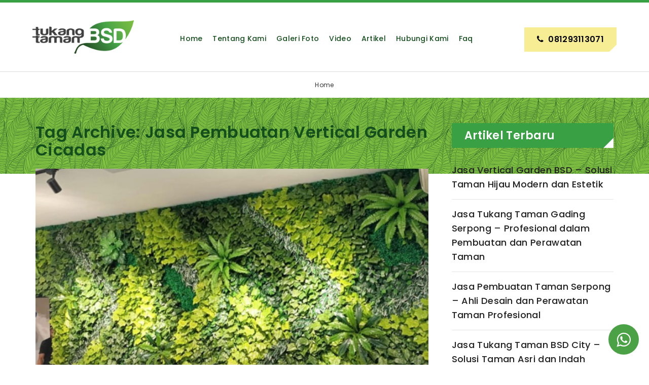

--- FILE ---
content_type: text/html; charset=UTF-8
request_url: https://tukangtamanbsd.com/tag/jasa-pembuatan-vertical-garden-cicadas/
body_size: 22539
content:
      <!doctype html>
<html lang="id" class="no-js">
	<head>
		<meta charset="UTF-8">
		<title>Jasa Pembuatan Vertical Garden Cicadas Archives - Tukang Taman BSD : Tukang Taman BSD</title>

		<link href="//www.google-analytics.com" rel="dns-prefetch">
        <link href="https://tukangtamanbsd.com/wp-content/themes/tukangtamanbsd/img/icons/favicon.ico" rel="shortcut icon">
        <link href="https://tukangtamanbsd.com/wp-content/themes/tukangtamanbsd/img/icons/favicon.png" rel="apple-touch-icon-precomposed">
        <link rel="preconnect" href="https://fonts.googleapis.com">
		<link rel="preconnect" href="https://fonts.gstatic.com" crossorigin>
		<link href="https://fonts.googleapis.com/css2?family=Poppins:wght@300;400;500;600;700&display=swap" rel="stylesheet">
		<link rel="preconnect" href="https://fonts.googleapis.com">
		<link rel="preconnect" href="https://fonts.gstatic.com" crossorigin>
		<link href="https://fonts.googleapis.com/css2?family=Damion&display=swap" rel="stylesheet">

		<meta http-equiv="X-UA-Compatible" content="IE=edge,chrome=1">
		<meta name="viewport" content="width=device-width, initial-scale=1.0">
		<meta name="keywords" content="jasa pembuatan vertical garden, jasa pembuatan taman vertikal, tukang taman, jasa pembuatan taman, jasa taman">
		<meta name="description" content="Jasa Pembuatan Taman dan Vertical Garden di wilayah BSD dan Sekitarnya">
		<meta name="google-site-verification" content="bUIzFX2EB7Gct0UTNLpBxUcH_0tW8T6F5TKVFYstu9k" />

		<meta name='robots' content='index, follow, max-image-preview:large, max-snippet:-1, max-video-preview:-1' />

	<!-- This site is optimized with the Yoast SEO plugin v26.0 - https://yoast.com/wordpress/plugins/seo/ -->
	<link rel="canonical" href="https://tukangtamanbsd.com/tag/jasa-pembuatan-vertical-garden-cicadas/" />
	<meta property="og:locale" content="id_ID" />
	<meta property="og:type" content="article" />
	<meta property="og:title" content="Jasa Pembuatan Vertical Garden Cicadas Archives - Tukang Taman BSD" />
	<meta property="og:url" content="https://tukangtamanbsd.com/tag/jasa-pembuatan-vertical-garden-cicadas/" />
	<meta property="og:site_name" content="Tukang Taman BSD" />
	<meta name="twitter:card" content="summary_large_image" />
	<script type="application/ld+json" class="yoast-schema-graph">{"@context":"https://schema.org","@graph":[{"@type":"CollectionPage","@id":"https://tukangtamanbsd.com/tag/jasa-pembuatan-vertical-garden-cicadas/","url":"https://tukangtamanbsd.com/tag/jasa-pembuatan-vertical-garden-cicadas/","name":"Jasa Pembuatan Vertical Garden Cicadas Archives - Tukang Taman BSD","isPartOf":{"@id":"https://tukangtamanbsd.com/#website"},"primaryImageOfPage":{"@id":"https://tukangtamanbsd.com/tag/jasa-pembuatan-vertical-garden-cicadas/#primaryimage"},"image":{"@id":"https://tukangtamanbsd.com/tag/jasa-pembuatan-vertical-garden-cicadas/#primaryimage"},"thumbnailUrl":"https://tukangtamanbsd.com/wp-content/uploads/2024/07/Tukang-Taman-BSD-15.jpg","breadcrumb":{"@id":"https://tukangtamanbsd.com/tag/jasa-pembuatan-vertical-garden-cicadas/#breadcrumb"},"inLanguage":"id"},{"@type":"ImageObject","inLanguage":"id","@id":"https://tukangtamanbsd.com/tag/jasa-pembuatan-vertical-garden-cicadas/#primaryimage","url":"https://tukangtamanbsd.com/wp-content/uploads/2024/07/Tukang-Taman-BSD-15.jpg","contentUrl":"https://tukangtamanbsd.com/wp-content/uploads/2024/07/Tukang-Taman-BSD-15.jpg","width":700,"height":500,"caption":"Jasa Vertical garden"},{"@type":"BreadcrumbList","@id":"https://tukangtamanbsd.com/tag/jasa-pembuatan-vertical-garden-cicadas/#breadcrumb","itemListElement":[{"@type":"ListItem","position":1,"name":"Home","item":"https://tukangtamanbsd.com/"},{"@type":"ListItem","position":2,"name":"Jasa Pembuatan Vertical Garden Cicadas"}]},{"@type":"WebSite","@id":"https://tukangtamanbsd.com/#website","url":"https://tukangtamanbsd.com/","name":"Tukang Taman BSD","description":"Jasa Pembuatan Taman dan Vertical Garden di wilayah BSD dan Sekitarnya","publisher":{"@id":"https://tukangtamanbsd.com/#/schema/person/bcc4c382968252f2baa4cbabfc2c1b5a"},"potentialAction":[{"@type":"SearchAction","target":{"@type":"EntryPoint","urlTemplate":"https://tukangtamanbsd.com/?s={search_term_string}"},"query-input":{"@type":"PropertyValueSpecification","valueRequired":true,"valueName":"search_term_string"}}],"inLanguage":"id"},{"@type":["Person","Organization"],"@id":"https://tukangtamanbsd.com/#/schema/person/bcc4c382968252f2baa4cbabfc2c1b5a","name":"Tukang Taman BSD","image":{"@type":"ImageObject","inLanguage":"id","@id":"https://tukangtamanbsd.com/#/schema/person/image/","url":"https://tukangtamanbsd.com/wp-content/uploads/2024/02/jasa-taman-1.jpg","contentUrl":"https://tukangtamanbsd.com/wp-content/uploads/2024/02/jasa-taman-1.jpg","width":1920,"height":1080,"caption":"Tukang Taman BSD"},"logo":{"@id":"https://tukangtamanbsd.com/#/schema/person/image/"},"sameAs":["https://tukangtamanbsd.com/"]}]}</script>
	<!-- / Yoast SEO plugin. -->


<style id='wp-img-auto-sizes-contain-inline-css' type='text/css'>
img:is([sizes=auto i],[sizes^="auto," i]){contain-intrinsic-size:3000px 1500px}
/*# sourceURL=wp-img-auto-sizes-contain-inline-css */
</style>
<style id='wp-emoji-styles-inline-css' type='text/css'>

	img.wp-smiley, img.emoji {
		display: inline !important;
		border: none !important;
		box-shadow: none !important;
		height: 1em !important;
		width: 1em !important;
		margin: 0 0.07em !important;
		vertical-align: -0.1em !important;
		background: none !important;
		padding: 0 !important;
	}
/*# sourceURL=wp-emoji-styles-inline-css */
</style>
<link rel='stylesheet' id='wp-block-library-css' href='https://tukangtamanbsd.com/wp-includes/css/dist/block-library/style.min.css?ver=6.9' media='all' />
<style id='global-styles-inline-css' type='text/css'>
:root{--wp--preset--aspect-ratio--square: 1;--wp--preset--aspect-ratio--4-3: 4/3;--wp--preset--aspect-ratio--3-4: 3/4;--wp--preset--aspect-ratio--3-2: 3/2;--wp--preset--aspect-ratio--2-3: 2/3;--wp--preset--aspect-ratio--16-9: 16/9;--wp--preset--aspect-ratio--9-16: 9/16;--wp--preset--color--black: #000000;--wp--preset--color--cyan-bluish-gray: #abb8c3;--wp--preset--color--white: #ffffff;--wp--preset--color--pale-pink: #f78da7;--wp--preset--color--vivid-red: #cf2e2e;--wp--preset--color--luminous-vivid-orange: #ff6900;--wp--preset--color--luminous-vivid-amber: #fcb900;--wp--preset--color--light-green-cyan: #7bdcb5;--wp--preset--color--vivid-green-cyan: #00d084;--wp--preset--color--pale-cyan-blue: #8ed1fc;--wp--preset--color--vivid-cyan-blue: #0693e3;--wp--preset--color--vivid-purple: #9b51e0;--wp--preset--gradient--vivid-cyan-blue-to-vivid-purple: linear-gradient(135deg,rgb(6,147,227) 0%,rgb(155,81,224) 100%);--wp--preset--gradient--light-green-cyan-to-vivid-green-cyan: linear-gradient(135deg,rgb(122,220,180) 0%,rgb(0,208,130) 100%);--wp--preset--gradient--luminous-vivid-amber-to-luminous-vivid-orange: linear-gradient(135deg,rgb(252,185,0) 0%,rgb(255,105,0) 100%);--wp--preset--gradient--luminous-vivid-orange-to-vivid-red: linear-gradient(135deg,rgb(255,105,0) 0%,rgb(207,46,46) 100%);--wp--preset--gradient--very-light-gray-to-cyan-bluish-gray: linear-gradient(135deg,rgb(238,238,238) 0%,rgb(169,184,195) 100%);--wp--preset--gradient--cool-to-warm-spectrum: linear-gradient(135deg,rgb(74,234,220) 0%,rgb(151,120,209) 20%,rgb(207,42,186) 40%,rgb(238,44,130) 60%,rgb(251,105,98) 80%,rgb(254,248,76) 100%);--wp--preset--gradient--blush-light-purple: linear-gradient(135deg,rgb(255,206,236) 0%,rgb(152,150,240) 100%);--wp--preset--gradient--blush-bordeaux: linear-gradient(135deg,rgb(254,205,165) 0%,rgb(254,45,45) 50%,rgb(107,0,62) 100%);--wp--preset--gradient--luminous-dusk: linear-gradient(135deg,rgb(255,203,112) 0%,rgb(199,81,192) 50%,rgb(65,88,208) 100%);--wp--preset--gradient--pale-ocean: linear-gradient(135deg,rgb(255,245,203) 0%,rgb(182,227,212) 50%,rgb(51,167,181) 100%);--wp--preset--gradient--electric-grass: linear-gradient(135deg,rgb(202,248,128) 0%,rgb(113,206,126) 100%);--wp--preset--gradient--midnight: linear-gradient(135deg,rgb(2,3,129) 0%,rgb(40,116,252) 100%);--wp--preset--font-size--small: 13px;--wp--preset--font-size--medium: 20px;--wp--preset--font-size--large: 36px;--wp--preset--font-size--x-large: 42px;--wp--preset--spacing--20: 0.44rem;--wp--preset--spacing--30: 0.67rem;--wp--preset--spacing--40: 1rem;--wp--preset--spacing--50: 1.5rem;--wp--preset--spacing--60: 2.25rem;--wp--preset--spacing--70: 3.38rem;--wp--preset--spacing--80: 5.06rem;--wp--preset--shadow--natural: 6px 6px 9px rgba(0, 0, 0, 0.2);--wp--preset--shadow--deep: 12px 12px 50px rgba(0, 0, 0, 0.4);--wp--preset--shadow--sharp: 6px 6px 0px rgba(0, 0, 0, 0.2);--wp--preset--shadow--outlined: 6px 6px 0px -3px rgb(255, 255, 255), 6px 6px rgb(0, 0, 0);--wp--preset--shadow--crisp: 6px 6px 0px rgb(0, 0, 0);}:where(.is-layout-flex){gap: 0.5em;}:where(.is-layout-grid){gap: 0.5em;}body .is-layout-flex{display: flex;}.is-layout-flex{flex-wrap: wrap;align-items: center;}.is-layout-flex > :is(*, div){margin: 0;}body .is-layout-grid{display: grid;}.is-layout-grid > :is(*, div){margin: 0;}:where(.wp-block-columns.is-layout-flex){gap: 2em;}:where(.wp-block-columns.is-layout-grid){gap: 2em;}:where(.wp-block-post-template.is-layout-flex){gap: 1.25em;}:where(.wp-block-post-template.is-layout-grid){gap: 1.25em;}.has-black-color{color: var(--wp--preset--color--black) !important;}.has-cyan-bluish-gray-color{color: var(--wp--preset--color--cyan-bluish-gray) !important;}.has-white-color{color: var(--wp--preset--color--white) !important;}.has-pale-pink-color{color: var(--wp--preset--color--pale-pink) !important;}.has-vivid-red-color{color: var(--wp--preset--color--vivid-red) !important;}.has-luminous-vivid-orange-color{color: var(--wp--preset--color--luminous-vivid-orange) !important;}.has-luminous-vivid-amber-color{color: var(--wp--preset--color--luminous-vivid-amber) !important;}.has-light-green-cyan-color{color: var(--wp--preset--color--light-green-cyan) !important;}.has-vivid-green-cyan-color{color: var(--wp--preset--color--vivid-green-cyan) !important;}.has-pale-cyan-blue-color{color: var(--wp--preset--color--pale-cyan-blue) !important;}.has-vivid-cyan-blue-color{color: var(--wp--preset--color--vivid-cyan-blue) !important;}.has-vivid-purple-color{color: var(--wp--preset--color--vivid-purple) !important;}.has-black-background-color{background-color: var(--wp--preset--color--black) !important;}.has-cyan-bluish-gray-background-color{background-color: var(--wp--preset--color--cyan-bluish-gray) !important;}.has-white-background-color{background-color: var(--wp--preset--color--white) !important;}.has-pale-pink-background-color{background-color: var(--wp--preset--color--pale-pink) !important;}.has-vivid-red-background-color{background-color: var(--wp--preset--color--vivid-red) !important;}.has-luminous-vivid-orange-background-color{background-color: var(--wp--preset--color--luminous-vivid-orange) !important;}.has-luminous-vivid-amber-background-color{background-color: var(--wp--preset--color--luminous-vivid-amber) !important;}.has-light-green-cyan-background-color{background-color: var(--wp--preset--color--light-green-cyan) !important;}.has-vivid-green-cyan-background-color{background-color: var(--wp--preset--color--vivid-green-cyan) !important;}.has-pale-cyan-blue-background-color{background-color: var(--wp--preset--color--pale-cyan-blue) !important;}.has-vivid-cyan-blue-background-color{background-color: var(--wp--preset--color--vivid-cyan-blue) !important;}.has-vivid-purple-background-color{background-color: var(--wp--preset--color--vivid-purple) !important;}.has-black-border-color{border-color: var(--wp--preset--color--black) !important;}.has-cyan-bluish-gray-border-color{border-color: var(--wp--preset--color--cyan-bluish-gray) !important;}.has-white-border-color{border-color: var(--wp--preset--color--white) !important;}.has-pale-pink-border-color{border-color: var(--wp--preset--color--pale-pink) !important;}.has-vivid-red-border-color{border-color: var(--wp--preset--color--vivid-red) !important;}.has-luminous-vivid-orange-border-color{border-color: var(--wp--preset--color--luminous-vivid-orange) !important;}.has-luminous-vivid-amber-border-color{border-color: var(--wp--preset--color--luminous-vivid-amber) !important;}.has-light-green-cyan-border-color{border-color: var(--wp--preset--color--light-green-cyan) !important;}.has-vivid-green-cyan-border-color{border-color: var(--wp--preset--color--vivid-green-cyan) !important;}.has-pale-cyan-blue-border-color{border-color: var(--wp--preset--color--pale-cyan-blue) !important;}.has-vivid-cyan-blue-border-color{border-color: var(--wp--preset--color--vivid-cyan-blue) !important;}.has-vivid-purple-border-color{border-color: var(--wp--preset--color--vivid-purple) !important;}.has-vivid-cyan-blue-to-vivid-purple-gradient-background{background: var(--wp--preset--gradient--vivid-cyan-blue-to-vivid-purple) !important;}.has-light-green-cyan-to-vivid-green-cyan-gradient-background{background: var(--wp--preset--gradient--light-green-cyan-to-vivid-green-cyan) !important;}.has-luminous-vivid-amber-to-luminous-vivid-orange-gradient-background{background: var(--wp--preset--gradient--luminous-vivid-amber-to-luminous-vivid-orange) !important;}.has-luminous-vivid-orange-to-vivid-red-gradient-background{background: var(--wp--preset--gradient--luminous-vivid-orange-to-vivid-red) !important;}.has-very-light-gray-to-cyan-bluish-gray-gradient-background{background: var(--wp--preset--gradient--very-light-gray-to-cyan-bluish-gray) !important;}.has-cool-to-warm-spectrum-gradient-background{background: var(--wp--preset--gradient--cool-to-warm-spectrum) !important;}.has-blush-light-purple-gradient-background{background: var(--wp--preset--gradient--blush-light-purple) !important;}.has-blush-bordeaux-gradient-background{background: var(--wp--preset--gradient--blush-bordeaux) !important;}.has-luminous-dusk-gradient-background{background: var(--wp--preset--gradient--luminous-dusk) !important;}.has-pale-ocean-gradient-background{background: var(--wp--preset--gradient--pale-ocean) !important;}.has-electric-grass-gradient-background{background: var(--wp--preset--gradient--electric-grass) !important;}.has-midnight-gradient-background{background: var(--wp--preset--gradient--midnight) !important;}.has-small-font-size{font-size: var(--wp--preset--font-size--small) !important;}.has-medium-font-size{font-size: var(--wp--preset--font-size--medium) !important;}.has-large-font-size{font-size: var(--wp--preset--font-size--large) !important;}.has-x-large-font-size{font-size: var(--wp--preset--font-size--x-large) !important;}
/*# sourceURL=global-styles-inline-css */
</style>

<style id='classic-theme-styles-inline-css' type='text/css'>
/*! This file is auto-generated */
.wp-block-button__link{color:#fff;background-color:#32373c;border-radius:9999px;box-shadow:none;text-decoration:none;padding:calc(.667em + 2px) calc(1.333em + 2px);font-size:1.125em}.wp-block-file__button{background:#32373c;color:#fff;text-decoration:none}
/*# sourceURL=/wp-includes/css/classic-themes.min.css */
</style>
<link rel='stylesheet' id='normalize-css' href='https://tukangtamanbsd.com/wp-content/themes/tukangtamanbsd/normalize.css?ver=1.0' media='all' />
<link rel='stylesheet' id='fontawesome-css' href='https://tukangtamanbsd.com/wp-content/themes/tukangtamanbsd/font-awesome.css?ver=4.6.3' media='all' />
<link rel='stylesheet' id='tukangtamanbsd-css' href='https://tukangtamanbsd.com/wp-content/themes/tukangtamanbsd/style.css?ver=1.0' media='all' />
<link rel='stylesheet' id='elementor-frontend-css' href='https://tukangtamanbsd.com/wp-content/plugins/elementor/assets/css/frontend.min.css?ver=3.32.3' media='all' />
<link rel='stylesheet' id='eael-general-css' href='https://tukangtamanbsd.com/wp-content/plugins/essential-addons-for-elementor-lite/assets/front-end/css/view/general.min.css?ver=6.3.2' media='all' />
<script type="text/javascript" src="https://tukangtamanbsd.com/wp-content/themes/tukangtamanbsd/js/lib/conditionizr-4.3.0.min.js?ver=4.3.0" id="conditionizr-js"></script>
<script type="text/javascript" src="https://tukangtamanbsd.com/wp-content/themes/tukangtamanbsd/js/lib/modernizr-2.7.1.min.js?ver=2.7.1" id="modernizr-js"></script>
<script type="text/javascript" src="https://tukangtamanbsd.com/wp-includes/js/jquery/jquery.min.js?ver=3.7.1" id="jquery-core-js"></script>
<script type="text/javascript" src="https://tukangtamanbsd.com/wp-includes/js/jquery/jquery-migrate.min.js?ver=3.4.1" id="jquery-migrate-js"></script>
<script type="text/javascript" src="https://tukangtamanbsd.com/wp-content/themes/tukangtamanbsd/js/scripts.js?ver=1.0.0" id="tukangtamanbsd-js"></script>
<link rel="https://api.w.org/" href="https://tukangtamanbsd.com/wp-json/" /><link rel="alternate" title="JSON" type="application/json" href="https://tukangtamanbsd.com/wp-json/wp/v2/tags/440" /><meta name="generator" content="Elementor 3.32.3; features: additional_custom_breakpoints; settings: css_print_method-internal, google_font-enabled, font_display-auto">
			<style>
				.e-con.e-parent:nth-of-type(n+4):not(.e-lazyloaded):not(.e-no-lazyload),
				.e-con.e-parent:nth-of-type(n+4):not(.e-lazyloaded):not(.e-no-lazyload) * {
					background-image: none !important;
				}
				@media screen and (max-height: 1024px) {
					.e-con.e-parent:nth-of-type(n+3):not(.e-lazyloaded):not(.e-no-lazyload),
					.e-con.e-parent:nth-of-type(n+3):not(.e-lazyloaded):not(.e-no-lazyload) * {
						background-image: none !important;
					}
				}
				@media screen and (max-height: 640px) {
					.e-con.e-parent:nth-of-type(n+2):not(.e-lazyloaded):not(.e-no-lazyload),
					.e-con.e-parent:nth-of-type(n+2):not(.e-lazyloaded):not(.e-no-lazyload) * {
						background-image: none !important;
					}
				}
			</style>
			
	</head>
	<body class="archive tag tag-jasa-pembuatan-vertical-garden-cicadas tag-440 wp-theme-tukangtamanbsd elementor-default elementor-kit-6">

		<!-- wrapper -->
		<div class="wrapper">

			<!-- header -->
			<header class="header clear" role="banner">

				<div class="container">

					<!-- logo -->
					<div class="logo">
						<a href="https://tukangtamanbsd.com">
							<img src="https://tukangtamanbsd.com/wp-content/themes/tukangtamanbsd/img/logo.png" alt="Jasa Pembuatan Vertical Garden" class="logo-img">
						</a>
					</div>
					<!-- /logo -->

					<nav class="top-contact">
						<div id="custom_html-2" class="widget_text widget_custom_html"><div class="textwidget custom-html-widget"><a href="tel:+6281293113071">
	<i class="fa fa-phone"></i> <span>081293113071</span>
</a></div></div>					</nav>

					<nav class="nav" role="navigation">
						<ul><li id="menu-item-25" class="menu-item menu-item-type-post_type menu-item-object-page menu-item-home menu-item-25"><a href="https://tukangtamanbsd.com/">Home</a></li>
<li id="menu-item-338" class="menu-item menu-item-type-post_type menu-item-object-page menu-item-338"><a href="https://tukangtamanbsd.com/tentang-kami/">Tentang Kami</a></li>
<li id="menu-item-23" class="menu-item menu-item-type-post_type menu-item-object-page menu-item-23"><a href="https://tukangtamanbsd.com/galeri-foto/">Galeri Foto</a></li>
<li id="menu-item-22" class="menu-item menu-item-type-post_type menu-item-object-page menu-item-22"><a href="https://tukangtamanbsd.com/video/">Video</a></li>
<li id="menu-item-20" class="menu-item menu-item-type-post_type menu-item-object-page current_page_parent menu-item-20"><a href="https://tukangtamanbsd.com/artikel/">Artikel</a></li>
<li id="menu-item-21" class="menu-item menu-item-type-post_type menu-item-object-page menu-item-21"><a href="https://tukangtamanbsd.com/hubungi-kami/">Hubungi Kami</a></li>
<li id="menu-item-28" class="menu-item menu-item-type-post_type menu-item-object-page menu-item-28"><a href="https://tukangtamanbsd.com/faq/">Faq</a></li>
</ul>					</nav>
				
				</div>

				<div id="megamenu"><a id="nav-toggle"><span></span></a></div>

			</header>
			<!-- /header -->

			<div class="menu-dropdown" style="display: none;">
				<div class="container">
					<div class="navbar">
						<!-- nav -->
						<nav class="nav" role="navigation">
							<ul><li class="menu-item menu-item-type-post_type menu-item-object-page menu-item-home menu-item-25"><a href="https://tukangtamanbsd.com/">Home</a></li>
<li class="menu-item menu-item-type-post_type menu-item-object-page menu-item-338"><a href="https://tukangtamanbsd.com/tentang-kami/">Tentang Kami</a></li>
<li class="menu-item menu-item-type-post_type menu-item-object-page menu-item-23"><a href="https://tukangtamanbsd.com/galeri-foto/">Galeri Foto</a></li>
<li class="menu-item menu-item-type-post_type menu-item-object-page menu-item-22"><a href="https://tukangtamanbsd.com/video/">Video</a></li>
<li class="menu-item menu-item-type-post_type menu-item-object-page current_page_parent menu-item-20"><a href="https://tukangtamanbsd.com/artikel/">Artikel</a></li>
<li class="menu-item menu-item-type-post_type menu-item-object-page menu-item-21"><a href="https://tukangtamanbsd.com/hubungi-kami/">Hubungi Kami</a></li>
<li class="menu-item menu-item-type-post_type menu-item-object-page menu-item-28"><a href="https://tukangtamanbsd.com/faq/">Faq</a></li>
</ul>						</nav>
						<!-- /nav -->
					</div>
				</div>
			</div>

	<div id="big-title">
		<div class="container">
			<div class="breadcrumb">
				<a href="https://tukangtamanbsd.com" rel="nofollow">Home</a>			</div>
		</div>
	</div>

	<main role="main">
		<!-- section -->
		<section id="main-wrapper">

			<div class="container">

				<div class="content">

					<h1>Tag Archive: Jasa Pembuatan Vertical Garden Cicadas</h1>

					
	<!-- article -->
	<article id="post-773" class="post-773 post type-post status-publish format-standard has-post-thumbnail hentry category-uncategorized tag-jasa tag-jasa-pembuatan tag-jasa-pembuatan-taman-ding-ding tag-jasa-pembuatan-taman-vertikal-garden-sintetis tag-jasa-pembuatan-vertical-garden tag-jasa-pembuatan-vertical-garden-alam-sutera tag-jasa-pembuatan-vertical-garden-ancol tag-jasa-pembuatan-vertical-garden-babakan-madang tag-jasa-pembuatan-vertical-garden-baktijaya tag-jasa-pembuatan-vertical-garden-bali tag-jasa-pembuatan-vertical-garden-bambu-apus tag-jasa-pembuatan-vertical-garden-bandara-sokarno-hatta tag-jasa-pembuatan-vertical-garden-bandung tag-jasa-pembuatan-vertical-garden-banjar-wangi tag-jasa-pembuatan-vertical-garden-banjar-waru tag-jasa-pembuatan-vertical-garden-bantar-gebang tag-jasa-pembuatan-vertical-garden-bantarkuning tag-jasa-pembuatan-vertical-garden-bantarsari tag-jasa-pembuatan-vertical-garden-banten tag-jasa-pembuatan-vertical-garden-banteng tag-jasa-pembuatan-vertical-garden-barito tag-jasa-pembuatan-vertical-garden-basmoll tag-jasa-pembuatan-vertical-garden-batam tag-jasa-pembuatan-vertical-garden-batu-sari tag-jasa-pembuatan-vertical-garden-batu-tulis tag-jasa-pembuatan-vertical-garden-beji tag-jasa-pembuatan-vertical-garden-beji-timur tag-jasa-pembuatan-vertical-garden-bekasi tag-jasa-pembuatan-vertical-garden-benda-baru tag-jasa-pembuatan-vertical-garden-bendungan tag-jasa-pembuatan-vertical-garden-bendungan-hilir tag-jasa-pembuatan-vertical-garden-benteng tag-jasa-pembuatan-vertical-garden-bintaro tag-jasa-pembuatan-vertical-garden-bitungsari tag-jasa-pembuatan-vertical-garden-blok-m tag-jasa-pembuatan-vertical-garden-bogor tag-jasa-pembuatan-vertical-garden-bojong-koneng tag-jasa-pembuatan-vertical-garden-bojong-murni tag-jasa-pembuatan-vertical-garden-bojong-pondok-terong tag-jasa-pembuatan-vertical-garden-bojonggede tag-jasa-pembuatan-vertical-garden-bojongjengkol tag-jasa-pembuatan-vertical-garden-bojongrangkas tag-jasa-pembuatan-vertical-garden-bojongsari tag-jasa-pembuatan-vertical-garden-bojongsari-baru tag-jasa-pembuatan-vertical-garden-bsd tag-jasa-pembuatan-vertical-garden-bulak-kapal tag-jasa-pembuatan-vertical-garden-cakung tag-jasa-pembuatan-vertical-garden-caringin tag-jasa-pembuatan-vertical-garden-cariu tag-jasa-pembuatan-vertical-garden-cawang tag-jasa-pembuatan-vertical-garden-cempaka-mas tag-jasa-pembuatan-vertical-garden-cempaka-putih tag-jasa-pembuatan-vertical-garden-cemplang tag-jasa-pembuatan-vertical-garden-cengkareng tag-jasa-pembuatan-vertical-garden-ciampea tag-jasa-pembuatan-vertical-garden-ciampea-udik tag-jasa-pembuatan-vertical-garden-ciapaus tag-jasa-pembuatan-vertical-garden-ciater tag-jasa-pembuatan-vertical-garden-ciawi tag-jasa-pembuatan-vertical-garden-cibadak tag-jasa-pembuatan-vertical-garden-cibanteng tag-jasa-pembuatan-vertical-garden-cibatok tag-jasa-pembuatan-vertical-garden-cibedug tag-jasa-pembuatan-vertical-garden-cibinong tag-jasa-pembuatan-vertical-garden-cibubur tag-jasa-pembuatan-vertical-garden-cibungbulang tag-jasa-pembuatan-vertical-garden-cibuntu tag-jasa-pembuatan-vertical-garden-cicadas tag-jasa-pembuatan-vertical-garden-cideng tag-jasa-pembuatan-vertical-garden-ciganjur tag-jasa-pembuatan-vertical-garden-cigombong tag-jasa-pembuatan-vertical-garden-cigudeg tag-jasa-pembuatan-vertical-garden-ciherang tag-jasa-pembuatan-vertical-garden-cihideung-hilir tag-jasa-pembuatan-vertical-garden-cihideung-udik tag-jasa-pembuatan-vertical-garden-cijayanti tag-jasa-pembuatan-vertical-garden-cijeruk tag-jasa-pembuatan-vertical-garden-cikeas tag-jasa-pembuatan-vertical-garden-cikini tag-jasa-pembuatan-vertical-garden-cilandak-jasa-pembuatan-vertical-garden-tegal-parang tag-jasa-pembuatan-vertical-garden-cilangkap tag-jasa-pembuatan-vertical-garden-ciledug tag-jasa-pembuatan-vertical-garden-cilenggang tag-jasa-pembuatan-vertical-garden-cileungsi tag-jasa-pembuatan-vertical-garden-cililitan tag-jasa-pembuatan-vertical-garden-cilincing-jasa-pembuatan-vertical-garden-marunda tag-jasa-pembuatan-vertical-garden-cilodong tag-jasa-pembuatan-vertical-garden-cimanggu tag-jasa-pembuatan-vertical-garden-cimone tag-jasa-pembuatan-vertical-garden-cimpaeun tag-jasa-pembuatan-vertical-garden-cinangka tag-jasa-pembuatan-vertical-garden-cinere tag-jasa-pembuatan-vertical-garden-ciomas tag-jasa-pembuatan-vertical-garden-cipadu tag-jasa-pembuatan-vertical-garden-cipambuan tag-jasa-pembuatan-vertical-garden-cipayung tag-jasa-pembuatan-vertical-garden-cipayung-jaya tag-jasa-pembuatan-vertical-garden-cipinang tag-jasa-pembuatan-vertical-garden-cipondoh tag-jasa-pembuatan-vertical-garden-cipulir tag-jasa-pembuatan-vertical-garden-ciputat tag-jasa-pembuatan-vertical-garden-cirendeu tag-jasa-pembuatan-vertical-garden-cirimekar tag-jasa-pembuatan-vertical-garden-ciriung tag-jasa-pembuatan-vertical-garden-cisalak tag-jasa-pembuatan-vertical-garden-cisarua tag-jasa-pembuatan-vertical-garden-ciseeng tag-jasa-pembuatan-vertical-garden-citapen tag-jasa-pembuatan-vertical-garden-citaringgul tag-jasa-pembuatan-vertical-garden-citeureup tag-jasa-pembuatan-vertical-garden-city tag-jasa-pembuatan-vertical-garden-condet tag-jasa-pembuatan-vertical-garden-curug tag-jasa-pembuatan-vertical-garden-curug-bitung tag-jasa-pembuatan-vertical-garden-danau-sunter tag-jasa-pembuatan-vertical-garden-depok tag-jasa-pembuatan-vertical-garden-dramaga tag-jasa-pembuatan-vertical-garden-duren-sawit tag-jasa-pembuatan-vertical-garden-duren-tiga tag-jasa-pembuatan-vertical-garden-duri-kepa tag-jasa-pembuatan-vertical-garden-duri-kosambi tag-jasa-pembuatan-vertical-garden-duta-melin tag-jasa-pembuatan-vertical-garden-fatal-senayan tag-jasa-pembuatan-vertical-garden-fatmawati tag-jasa-pembuatan-vertical-garden-gading-serpong tag-jasa-pembuatan-vertical-garden-gambir tag-jasa-pembuatan-vertical-garden-gandaria-city tag-jasa-pembuatan-vertical-garden-gatot-subroto tag-jasa-pembuatan-vertical-garden-glodok tag-jasa-pembuatan-vertical-garden-gondangdia tag-jasa-pembuatan-vertical-garden-grogol tag-jasa-pembuatan-vertical-garden-gunung-putri tag-jasa-pembuatan-vertical-garden-gunung-sindur tag-jasa-pembuatan-vertical-garden-gunungsari tag-jasa-pembuatan-vertical-garden-halim-perdana-kusuma tag-jasa-pembuatan-vertical-garden-harapanjaya tag-jasa-pembuatan-vertical-garden-harmoni-jasa-pembuatan-vertical-garden-tanah-abang tag-jasa-pembuatan-vertical-garden-jabodetabek tag-jasa-pembuatan-vertical-garden-jagakarsa-jasa-pembuatan-vertical-garden-lenteng-agung tag-jasa-pembuatan-vertical-garden-jakarta tag-jasa-pembuatan-vertical-garden-jakarta-barat tag-jasa-pembuatan-vertical-garden-jakarta-pusat tag-jasa-pembuatan-vertical-garden-jakarta-selatan tag-jasa-pembuatan-vertical-garden-jakarta-timur tag-jasa-pembuatan-vertical-garden-jakarta-utara tag-jasa-pembuatan-vertical-garden-jalan-panjang tag-jasa-pembuatan-vertical-garden-jambuluwuk tag-jasa-pembuatan-vertical-garden-jasinga tag-jasa-pembuatan-vertical-garden-jati-asih tag-jasa-pembuatan-vertical-garden-jati-negara tag-jasa-pembuatan-vertical-garden-jati-padang tag-jasa-pembuatan-vertical-garden-jati-warna tag-jasa-pembuatan-vertical-garden-jatijajar tag-jasa-pembuatan-vertical-garden-jatimulya tag-jasa-pembuatan-vertical-garden-jelambar tag-jasa-pembuatan-vertical-garden-jembatan-besi tag-jasa-pembuatan-vertical-garden-jembatan-lima-jasa-pembuatan-vertical-garden-kota-bambu tag-jasa-pembuatan-vertical-garden-jeruk-purut tag-jasa-pembuatan-vertical-garden-joglo tag-jasa-pembuatan-vertical-garden-johar tag-jasa-pembuatan-vertical-garden-jombang tag-jasa-pembuatan-vertical-garden-jonggol tag-jasa-pembuatan-vertical-garden-jurang-mangu-barat tag-jasa-pembuatan-vertical-garden-jurang-mangu-timur tag-jasa-pembuatan-vertical-garden-kademangan tag-jasa-pembuatan-vertical-garden-kadumanggu tag-jasa-pembuatan-vertical-garden-kali-deres tag-jasa-pembuatan-vertical-garden-kali-malang tag-jasa-pembuatan-vertical-garden-kalibaru tag-jasa-pembuatan-vertical-garden-kalibata tag-jasa-pembuatan-vertical-garden-kalimantan tag-jasa-pembuatan-vertical-garden-kalimulya tag-jasa-pembuatan-vertical-garden-kamal tag-jasa-pembuatan-vertical-garden-kampung-bali tag-jasa-pembuatan-vertical-garden-kampung-baru tag-jasa-pembuatan-vertical-garden-kampung-kandang tag-jasa-pembuatan-vertical-garden-kampung-melayu tag-jasa-pembuatan-vertical-garden-kampung-rambutan tag-jasa-pembuatan-vertical-garden-kapuk-muara tag-jasa-pembuatan-vertical-garden-karadenan tag-jasa-pembuatan-vertical-garden-karang-asem-timur tag-jasa-pembuatan-vertical-garden-karang-mulya tag-jasa-pembuatan-vertical-garden-karang-tengah tag-jasa-pembuatan-vertical-garden-karang-timur tag-jasa-pembuatan-vertical-garden-karangsari tag-jasa-pembuatan-vertical-garden-karawaci tag-jasa-pembuatan-vertical-garden-karya tag-jasa-pembuatan-vertical-garden-kebagusan tag-jasa-pembuatan-vertical-garden-kebayoran-baru tag-jasa-pembuatan-vertical-garden-kebayoran-lama tag-jasa-pembuatan-vertical-garden-kebon-jeruk tag-jasa-pembuatan-vertical-garden-kebon-sirih tag-jasa-pembuatan-vertical-garden-kedaung tag-jasa-pembuatan-vertical-garden-kedoya-raya tag-jasa-pembuatan-vertical-garden-kedungwaringin tag-jasa-pembuatan-vertical-garden-kelapa-dua tag-jasa-pembuatan-vertical-garden-kelapa-gading tag-jasa-pembuatan-vertical-garden-kemang tag-jasa-pembuatan-vertical-garden-kemanggisan tag-jasa-pembuatan-vertical-garden-kemiri-muka tag-jasa-pembuatan-vertical-garden-keramat-jati tag-jasa-pembuatan-vertical-garden-keramat-raya tag-jasa-pembuatan-vertical-garden-klapanunggal tag-jasa-pembuatan-vertical-garden-klender-jasa-pembuatan-vertical-garden-ciracas tag-jasa-pembuatan-vertical-garden-koja-jasa-pembuatan-vertical-garden-pademangan tag-jasa-pembuatan-vertical-garden-kota-tua tag-jasa-pembuatan-vertical-garden-kranggan tag-jasa-pembuatan-vertical-garden-kranji tag-jasa-pembuatan-vertical-garden-kreo tag-jasa-pembuatan-vertical-garden-krukut tag-jasa-pembuatan-vertical-garden-kukusan tag-jasa-pembuatan-vertical-garden-kunciran tag-jasa-pembuatan-vertical-garden-kuniran tag-jasa-pembuatan-vertical-garden-kwitang tag-jasa-pembuatan-vertical-garden-laladon tag-jasa-pembuatan-vertical-garden-lebak-bulus tag-jasa-pembuatan-vertical-garden-lengkong-gudang tag-jasa-pembuatan-vertical-garden-lengkong-gudang-timur tag-jasa-pembuatan-vertical-garden-lengkong-wetan tag-jasa-pembuatan-vertical-garden-leuwiliang tag-jasa-pembuatan-vertical-garden-leuwinanggung tag-jasa-pembuatan-vertical-garden-leuwinutung tag-jasa-pembuatan-vertical-garden-leuwisadeng tag-jasa-pembuatan-vertical-garden-limo tag-jasa-pembuatan-vertical-garden-mampang tag-jasa-pembuatan-vertical-garden-mampang-prapatan tag-jasa-pembuatan-vertical-garden-mangga-besar tag-jasa-pembuatan-vertical-garden-mangga-dua tag-jasa-pembuatan-vertical-garden-manggarai tag-jasa-pembuatan-vertical-garden-matraman tag-jasa-pembuatan-vertical-garden-medan tag-jasa-pembuatan-vertical-garden-megamendung tag-jasa-pembuatan-vertical-garden-mekarjaya tag-jasa-pembuatan-vertical-garden-menteng tag-jasa-pembuatan-vertical-garden-meruya tag-jasa-pembuatan-vertical-garden-meruyung tag-jasa-pembuatan-vertical-garden-muara-angke tag-jasa-pembuatan-vertical-garden-muara-baru tag-jasa-pembuatan-vertical-garden-muncul tag-jasa-pembuatan-vertical-garden-murah tag-jasa-pembuatan-vertical-garden-n-jaka-sampurna tag-jasa-pembuatan-vertical-garden-nanggewer tag-jasa-pembuatan-vertical-garden-nanggewer-mekar tag-jasa-pembuatan-vertical-garden-nanggung tag-jasa-pembuatan-vertical-garden-pabuaran tag-jasa-pembuatan-vertical-garden-pakansari tag-jasa-pembuatan-vertical-garden-pakualam tag-jasa-pembuatan-vertical-garden-pakulonan tag-jasa-pembuatan-vertical-garden-palmerah tag-jasa-pembuatan-vertical-garden-pamijahan tag-jasa-pembuatan-vertical-garden-pamulang tag-jasa-pembuatan-vertical-garden-pamulang-barat tag-jasa-pembuatan-vertical-garden-pamulang-timur tag-jasa-pembuatan-vertical-garden-pancoran tag-jasa-pembuatan-vertical-garden-pancoran-mas tag-jasa-pembuatan-vertical-garden-pangkalan-jati tag-jasa-pembuatan-vertical-garden-pangkalan-jati-baru tag-jasa-pembuatan-vertical-garden-panglima-polim tag-jasa-pembuatan-vertical-garden-panunggangan tag-jasa-pembuatan-vertical-garden-parakan tag-jasa-pembuatan-vertical-garden-parung tag-jasa-pembuatan-vertical-garden-parung-panjang tag-jasa-pembuatan-vertical-garden-pasar-baru tag-jasa-pembuatan-vertical-garden-pasar-burung tag-jasa-pembuatan-vertical-garden-pasar-jumat tag-jasa-pembuatan-vertical-garden-pasar-minggu tag-jasa-pembuatan-vertical-garden-pasar-rebo tag-jasa-pembuatan-vertical-garden-pasar-rumput tag-jasa-pembuatan-vertical-garden-paseban tag-jasa-pembuatan-vertical-garden-pasir-putih tag-jasa-pembuatan-vertical-garden-pecenongan tag-jasa-pembuatan-vertical-garden-pedurenan tag-jasa-pembuatan-vertical-garden-pegadungan tag-jasa-pembuatan-vertical-garden-pegangsaan tag-jasa-pembuatan-vertical-garden-pejagalan tag-jasa-pembuatan-vertical-garden-pejaten tag-jasa-pembuatan-vertical-garden-pejompongan-jasa-pembuatan-vertical-garden-kuningan tag-jasa-pembuatan-vertical-garden-perdatam tag-jasa-pembuatan-vertical-garden-perigi tag-jasa-pembuatan-vertical-garden-perigi-baru tag-jasa-pembuatan-vertical-garden-petamburan tag-jasa-pembuatan-vertical-garden-petojo tag-jasa-pembuatan-vertical-garden-petukangan tag-jasa-pembuatan-vertical-garden-pinang-ranti tag-jasa-pembuatan-vertical-garden-pisangan tag-jasa-pembuatan-vertical-garden-pluit tag-jasa-pembuatan-vertical-garden-pondok-aren tag-jasa-pembuatan-vertical-garden-pondok-benda tag-jasa-pembuatan-vertical-garden-pondok-betung tag-jasa-pembuatan-vertical-garden-pondok-cabe tag-jasa-pembuatan-vertical-garden-pondok-cina tag-jasa-pembuatan-vertical-garden-pondok-gede tag-jasa-pembuatan-vertical-garden-pondok-indah tag-jasa-pembuatan-vertical-garden-pondok-jagung tag-jasa-pembuatan-vertical-garden-pondok-jaya tag-jasa-pembuatan-vertical-garden-pondok-kacang-barat tag-jasa-pembuatan-vertical-garden-pondok-kacang-timur tag-jasa-pembuatan-vertical-garden-pondok-labu tag-jasa-pembuatan-vertical-garden-pondok-petir tag-jasa-pembuatan-vertical-garden-pondok-pucung tag-jasa-pembuatan-vertical-garden-pondok-rajeg tag-jasa-pembuatan-vertical-garden-pondok-ranji tag-jasa-pembuatan-vertical-garden-poris tag-jasa-pembuatan-vertical-garden-pramuka-jasa-pembuatan-vertical-garden-cijantung tag-jasa-pembuatan-vertical-garden-pulau-pramuka tag-jasa-pembuatan-vertical-garden-pulo-gadung tag-jasa-pembuatan-vertical-garden-puri-kembangan tag-jasa-pembuatan-vertical-garden-radio-dalam tag-jasa-pembuatan-vertical-garden-ranca-bungur tag-jasa-pembuatan-vertical-garden-rangkapan-jaya tag-jasa-pembuatan-vertical-garden-ratu-jaya tag-jasa-pembuatan-vertical-garden-rawa-badak tag-jasa-pembuatan-vertical-garden-rawa-belong tag-jasa-pembuatan-vertical-garden-rawa-buaya tag-jasa-pembuatan-vertical-garden-rawa-buntu tag-jasa-pembuatan-vertical-garden-rawa-lumbu-jasa-pembuatan-vertical-garden-pekayon tag-jasa-pembuatan-vertical-garden-rawa-mekar-jaya tag-jasa-pembuatan-vertical-garden-rawakalong tag-jasa-pembuatan-vertical-garden-rawamangun tag-jasa-pembuatan-vertical-garden-rawapanjang tag-jasa-pembuatan-vertical-garden-rempoa tag-jasa-pembuatan-vertical-garden-rengas tag-jasa-pembuatan-vertical-garden-rengas-dengklok tag-jasa-pembuatan-vertical-garden-rorotan tag-jasa-pembuatan-vertical-garden-roxi-mas tag-jasa-pembuatan-vertical-garden-rumpin tag-jasa-pembuatan-vertical-garden-sarua tag-jasa-pembuatan-vertical-garden-sarua-indah tag-jasa-pembuatan-vertical-garden-sawah-baru tag-jasa-pembuatan-vertical-garden-sawah-besar tag-jasa-pembuatan-vertical-garden-sawangan tag-jasa-pembuatan-vertical-garden-semplak tag-jasa-pembuatan-vertical-garden-senayan tag-jasa-pembuatan-vertical-garden-senen tag-jasa-pembuatan-vertical-garden-sentul tag-jasa-pembuatan-vertical-garden-serpong tag-jasa-pembuatan-vertical-garden-serua tag-jasa-pembuatan-vertical-garden-simprug tag-jasa-pembuatan-vertical-garden-sintetis tag-jasa-pembuatan-vertical-garden-sintetis-bali tag-jasa-pembuatan-vertical-garden-sintetis-bandung tag-jasa-pembuatan-vertical-garden-sintetis-banten tag-jasa-pembuatan-vertical-garden-sintetis-batam tag-jasa-pembuatan-vertical-garden-sintetis-bekasi tag-jasa-pembuatan-vertical-garden-sintetis-bogor tag-jasa-pembuatan-vertical-garden-sintetis-depok tag-jasa-pembuatan-vertical-garden-sintetis-jakarta tag-jasa-pembuatan-vertical-garden-sintetis-kalimantan tag-jasa-pembuatan-vertical-garden-sintetis-medan tag-jasa-pembuatan-vertical-garden-sintetis-murah tag-jasa-pembuatan-vertical-garden-sintetis-surabaya tag-jasa-pembuatan-vertical-garden-sintetis-tangerang tag-jasa-pembuatan-vertical-garden-sintetis-yogyakarta tag-jasa-pembuatan-vertical-garden-slipi tag-jasa-pembuatan-vertical-garden-srengseng tag-jasa-pembuatan-vertical-garden-srengseng-sawah tag-jasa-pembuatan-vertical-garden-sudirman tag-jasa-pembuatan-vertical-garden-sukaasih tag-jasa-pembuatan-vertical-garden-sukabumi tag-jasa-pembuatan-vertical-garden-sukajaya tag-jasa-pembuatan-vertical-garden-sukamaju tag-jasa-pembuatan-vertical-garden-sukamakmur tag-jasa-pembuatan-vertical-garden-sukaraja tag-jasa-pembuatan-vertical-garden-sukmajaya tag-jasa-pembuatan-vertical-garden-sumurbatu-jasa-pembuatan-vertical-garden-cimanggis tag-jasa-pembuatan-vertical-garden-surabaya tag-jasa-pembuatan-vertical-garden-tajur tag-jasa-pembuatan-vertical-garden-taman-puring tag-jasa-pembuatan-vertical-garden-taman-sari tag-jasa-pembuatan-vertical-garden-tamansari tag-jasa-pembuatan-vertical-garden-tambora tag-jasa-pembuatan-vertical-garden-tanah-baru tag-jasa-pembuatan-vertical-garden-tanah-kusir tag-jasa-pembuatan-vertical-garden-tangerang tag-jasa-pembuatan-vertical-garden-tangerang-selatan tag-jasa-pembuatan-vertical-garden-tanjung-barat tag-jasa-pembuatan-vertical-garden-tanjung-duren-jasa-pembuatan-vertical-garden-tomang tag-jasa-pembuatan-vertical-garden-tanjung-priok tag-jasa-pembuatan-vertical-garden-tanjungsari tag-jasa-pembuatan-vertical-garden-tapos tag-jasa-pembuatan-vertical-garden-tebet tag-jasa-pembuatan-vertical-garden-tegalwaru tag-jasa-pembuatan-vertical-garden-teluk-gong tag-jasa-pembuatan-vertical-garden-teluk-naga tag-jasa-pembuatan-vertical-garden-telukpinang tag-jasa-pembuatan-vertical-garden-tenjo tag-jasa-pembuatan-vertical-garden-tenjolaya tag-jasa-pembuatan-vertical-garden-tirtajaya tag-jasa-pembuatan-vertical-garden-tpu-karet-bifak tag-jasa-pembuatan-vertical-garden-tubagus-angke tag-jasa-pembuatan-vertical-garden-tukang-taman-jelupang tag-jasa-pembuatan-vertical-garden-yasmin tag-jasa-pembuatan-vertical-garden-yogyakarta tag-jasa-taman-ding-ding tag-jasa-tukang-taman-vertical-garden tag-jasa-tukang-taman-vertikal tag-jasa-vertical-garden tag-jasa-vertical-garden-alam-sutera tag-jasa-vertical-garden-ancol tag-jasa-vertical-garden-babakan-madang tag-jasa-vertical-garden-baktijaya tag-jasa-vertical-garden-bali tag-jasa-vertical-garden-bambu-apus tag-jasa-vertical-garden-bandara-sokarno-hatta tag-jasa-vertical-garden-bandung tag-jasa-vertical-garden-banjar-wangi tag-jasa-vertical-garden-banjar-waru tag-jasa-vertical-garden-bantar-gebang tag-jasa-vertical-garden-bantarkuning tag-jasa-vertical-garden-bantarsari tag-jasa-vertical-garden-banten tag-jasa-vertical-garden-banteng tag-jasa-vertical-garden-barito tag-jasa-vertical-garden-basmoll tag-jasa-vertical-garden-batam tag-jasa-vertical-garden-batu-sari tag-jasa-vertical-garden-batu-tulis tag-jasa-vertical-garden-beji tag-jasa-vertical-garden-beji-timur tag-jasa-vertical-garden-bekasi tag-jasa-vertical-garden-benda-baru tag-jasa-vertical-garden-bendungan tag-jasa-vertical-garden-bendungan-hilir tag-jasa-vertical-garden-benteng tag-jasa-vertical-garden-bintaro tag-jasa-vertical-garden-bitungsari tag-jasa-vertical-garden-blok-m tag-jasa-vertical-garden-bogor tag-jasa-vertical-garden-bojong-koneng tag-jasa-vertical-garden-bojong-murni tag-jasa-vertical-garden-bojong-pondok-terong tag-jasa-vertical-garden-bojonggede tag-jasa-vertical-garden-bojongjengkol tag-jasa-vertical-garden-bojongrangkas tag-jasa-vertical-garden-bojongsari tag-jasa-vertical-garden-bojongsari-baru tag-jasa-vertical-garden-bsd tag-jasa-vertical-garden-bsd-city tag-jasa-vertical-garden-bulak-kapal tag-jasa-vertical-garden-cakung tag-jasa-vertical-garden-caringin tag-jasa-vertical-garden-cariu tag-jasa-vertical-garden-cawang tag-jasa-vertical-garden-cempaka-mas tag-jasa-vertical-garden-cempaka-putih tag-jasa-vertical-garden-cemplang tag-jasa-vertical-garden-cengkareng tag-jasa-vertical-garden-ciampea tag-jasa-vertical-garden-ciampea-udik tag-jasa-vertical-garden-ciapaus tag-jasa-vertical-garden-ciater tag-jasa-vertical-garden-ciawi tag-jasa-vertical-garden-cibadak tag-jasa-vertical-garden-cibanteng tag-jasa-vertical-garden-cibatok tag-jasa-vertical-garden-cibedug tag-jasa-vertical-garden-cibinong tag-jasa-vertical-garden-cibubur tag-jasa-vertical-garden-cibungbulang tag-jasa-vertical-garden-cibuntu tag-jasa-vertical-garden-cicadas tag-jasa-vertical-garden-cideng tag-jasa-vertical-garden-ciganjur tag-jasa-vertical-garden-cigombong tag-jasa-vertical-garden-cigudeg tag-jasa-vertical-garden-ciherang tag-jasa-vertical-garden-cihideung-hilir tag-jasa-vertical-garden-cihideung-udik tag-jasa-vertical-garden-cijayanti tag-jasa-vertical-garden-cijeruk tag-jasa-vertical-garden-cikeas tag-jasa-vertical-garden-cikini tag-jasa-vertical-garden-cilandak-jasa-vertical-garden-tegal-parang tag-jasa-vertical-garden-cilangkap tag-jasa-vertical-garden-ciledug tag-jasa-vertical-garden-cilenggang tag-jasa-vertical-garden-cileungsi tag-jasa-vertical-garden-cililitan tag-jasa-vertical-garden-cilincing-jasa-vertical-garden-marunda tag-jasa-vertical-garden-cilodong tag-jasa-vertical-garden-cimanggu tag-jasa-vertical-garden-cimone tag-jasa-vertical-garden-cimpaeun tag-jasa-vertical-garden-cinangka tag-jasa-vertical-garden-cinere tag-jasa-vertical-garden-ciomas tag-jasa-vertical-garden-cipadu tag-jasa-vertical-garden-cipambuan tag-jasa-vertical-garden-cipayung tag-jasa-vertical-garden-cipayung-jaya tag-jasa-vertical-garden-cipinang tag-jasa-vertical-garden-cipondoh tag-jasa-vertical-garden-cipulir tag-jasa-vertical-garden-ciputat tag-jasa-vertical-garden-cirendeu tag-jasa-vertical-garden-cirimekar tag-jasa-vertical-garden-ciriung tag-jasa-vertical-garden-cisalak tag-jasa-vertical-garden-cisarua tag-jasa-vertical-garden-ciseeng tag-jasa-vertical-garden-citapen tag-jasa-vertical-garden-citaringgul tag-jasa-vertical-garden-citeureup tag-jasa-vertical-garden-condet tag-jasa-vertical-garden-curug tag-jasa-vertical-garden-curug-bitung tag-jasa-vertical-garden-danau-sunter tag-jasa-vertical-garden-depok tag-jasa-vertical-garden-dramaga tag-jasa-vertical-garden-duren-sawit tag-jasa-vertical-garden-duren-tiga tag-jasa-vertical-garden-duri-kepa tag-jasa-vertical-garden-duri-kosambi tag-jasa-vertical-garden-duta-melin tag-jasa-vertical-garden-fatal-senayan tag-jasa-vertical-garden-fatmawati tag-jasa-vertical-garden-gading-serpong tag-jasa-vertical-garden-gambir tag-jasa-vertical-garden-gandaria-city tag-jasa-vertical-garden-gatot-subroto tag-jasa-vertical-garden-glodok tag-jasa-vertical-garden-gondangdia tag-jasa-vertical-garden-grogol tag-jasa-vertical-garden-gunung-putri tag-jasa-vertical-garden-gunung-sindur tag-jasa-vertical-garden-gunungsari tag-jasa-vertical-garden-halim-perdana-kusuma tag-jasa-vertical-garden-harapanjaya tag-jasa-vertical-garden-harmoni-jasa-vertical-garden-tanah-abang tag-jasa-vertical-garden-jabodetabek tag-jasa-vertical-garden-jagakarsa-jasa-vertical-garden-lenteng-agung tag-jasa-vertical-garden-jakarta tag-jasa-vertical-garden-jakarta-barat tag-jasa-vertical-garden-jakarta-pusat tag-jasa-vertical-garden-jakarta-selatan tag-jasa-vertical-garden-jakarta-timur tag-jasa-vertical-garden-jakarta-utara tag-jasa-vertical-garden-jalan-panjang tag-jasa-vertical-garden-jambuluwuk tag-jasa-vertical-garden-jasinga tag-jasa-vertical-garden-jati-asih tag-jasa-vertical-garden-jati-negara tag-jasa-vertical-garden-jati-padang tag-jasa-vertical-garden-jati-warna tag-jasa-vertical-garden-jatijajar tag-jasa-vertical-garden-jatimulya tag-jasa-vertical-garden-jelambar tag-jasa-vertical-garden-jembatan-besi tag-jasa-vertical-garden-jembatan-lima-jasa-vertical-garden-kota-bambu tag-jasa-vertical-garden-jeruk-purut tag-jasa-vertical-garden-joglo tag-jasa-vertical-garden-johar tag-jasa-vertical-garden-jombang tag-jasa-vertical-garden-jonggol tag-jasa-vertical-garden-jurang-mangu-barat tag-jasa-vertical-garden-jurang-mangu-timur tag-jasa-vertical-garden-kademangan tag-jasa-vertical-garden-kadumanggu tag-jasa-vertical-garden-kali-deres tag-jasa-vertical-garden-kali-malang tag-jasa-vertical-garden-kalibaru tag-jasa-vertical-garden-kalibata tag-jasa-vertical-garden-kalimantan tag-jasa-vertical-garden-kalimulya tag-jasa-vertical-garden-kamal tag-jasa-vertical-garden-kampung-bali tag-jasa-vertical-garden-kampung-baru tag-jasa-vertical-garden-kampung-kandang tag-jasa-vertical-garden-kampung-melayu tag-jasa-vertical-garden-kampung-rambutan tag-jasa-vertical-garden-kapuk-muara tag-jasa-vertical-garden-karadenan tag-jasa-vertical-garden-karang-asem-timur tag-jasa-vertical-garden-karang-mulya tag-jasa-vertical-garden-karang-tengah tag-jasa-vertical-garden-karang-timur tag-jasa-vertical-garden-karangsari tag-jasa-vertical-garden-karawaci tag-jasa-vertical-garden-karya tag-jasa-vertical-garden-kebagusan tag-jasa-vertical-garden-kebayoran-baru tag-jasa-vertical-garden-kebayoran-lama tag-jasa-vertical-garden-kebon-jeruk tag-jasa-vertical-garden-kebon-sirih tag-jasa-vertical-garden-kedaung tag-jasa-vertical-garden-kedoya-raya tag-jasa-vertical-garden-kedungwaringin tag-jasa-vertical-garden-kelapa-dua tag-jasa-vertical-garden-kelapa-gading tag-jasa-vertical-garden-kemang tag-jasa-vertical-garden-kemanggisan tag-jasa-vertical-garden-kemiri-muka tag-jasa-vertical-garden-keramat-jati tag-jasa-vertical-garden-keramat-raya tag-jasa-vertical-garden-klapanunggal tag-jasa-vertical-garden-klender-jasa-vertical-garden-ciracas tag-jasa-vertical-garden-koja-jasa-vertical-garden-pademangan tag-jasa-vertical-garden-kota-tua tag-jasa-vertical-garden-kranggan tag-jasa-vertical-garden-kranji tag-jasa-vertical-garden-kreo tag-jasa-vertical-garden-krukut tag-jasa-vertical-garden-kukusan tag-jasa-vertical-garden-kunciran tag-jasa-vertical-garden-kuniran tag-jasa-vertical-garden-kwitang tag-jasa-vertical-garden-laladon tag-jasa-vertical-garden-lebak-bulus tag-jasa-vertical-garden-lengkong-gudang tag-jasa-vertical-garden-lengkong-gudang-timur tag-jasa-vertical-garden-lengkong-wetan tag-jasa-vertical-garden-leuwiliang tag-jasa-vertical-garden-leuwinanggung tag-jasa-vertical-garden-leuwinutung tag-jasa-vertical-garden-leuwisadeng tag-jasa-vertical-garden-limo tag-jasa-vertical-garden-mampang tag-jasa-vertical-garden-mampang-prapatan tag-jasa-vertical-garden-mangga-besar tag-jasa-vertical-garden-mangga-dua tag-jasa-vertical-garden-manggarai tag-jasa-vertical-garden-matraman tag-jasa-vertical-garden-medan tag-jasa-vertical-garden-megamendung tag-jasa-vertical-garden-mekarjaya tag-jasa-vertical-garden-menteng tag-jasa-vertical-garden-meruya tag-jasa-vertical-garden-meruyung tag-jasa-vertical-garden-muara-angke tag-jasa-vertical-garden-muara-baru tag-jasa-vertical-garden-muncul tag-jasa-vertical-garden-murah tag-jasa-vertical-garden-n-jaka-sampurna tag-jasa-vertical-garden-nanggewer tag-jasa-vertical-garden-nanggewer-mekar tag-jasa-vertical-garden-nanggung tag-jasa-vertical-garden-pabuaran tag-jasa-vertical-garden-pakansari tag-jasa-vertical-garden-pakualam tag-jasa-vertical-garden-pakulonan tag-jasa-vertical-garden-palmerah tag-jasa-vertical-garden-pamijahan tag-jasa-vertical-garden-pamulang tag-jasa-vertical-garden-pamulang-barat tag-jasa-vertical-garden-pamulang-timur tag-jasa-vertical-garden-pancoran tag-jasa-vertical-garden-pancoran-mas tag-jasa-vertical-garden-pangkalan-jati tag-jasa-vertical-garden-pangkalan-jati-baru tag-jasa-vertical-garden-panunggangan tag-jasa-vertical-garden-parakan tag-jasa-vertical-garden-parung tag-jasa-vertical-garden-parung-panjang tag-jasa-vertical-garden-pasar-baru tag-jasa-vertical-garden-pasar-burung tag-jasa-vertical-garden-pasar-jumat tag-jasa-vertical-garden-pasar-minggu tag-jasa-vertical-garden-pasar-rebo tag-jasa-vertical-garden-pasar-rumput tag-jasa-vertical-garden-paseban tag-jasa-vertical-garden-pasir-putih tag-jasa-vertical-garden-pecenongan tag-jasa-vertical-garden-pedurenan tag-jasa-vertical-garden-pegadungan tag-jasa-vertical-garden-pegangsaan tag-jasa-vertical-garden-pejagalan tag-jasa-vertical-garden-pejaten tag-jasa-vertical-garden-pejompongan-jasa-vertical-garden-kuningan tag-jasa-vertical-garden-perdatam tag-jasa-vertical-garden-perigi tag-jasa-vertical-garden-perigi-baru tag-jasa-vertical-garden-petamburan tag-jasa-vertical-garden-petojo tag-jasa-vertical-garden-petukangan tag-jasa-vertical-garden-pinang-ranti tag-jasa-vertical-garden-pisangan tag-jasa-vertical-garden-pluit tag-jasa-vertical-garden-pondok-aren tag-jasa-vertical-garden-pondok-benda tag-jasa-vertical-garden-pondok-betung tag-jasa-vertical-garden-pondok-cabe tag-jasa-vertical-garden-pondok-cina tag-jasa-vertical-garden-pondok-gede tag-jasa-vertical-garden-pondok-indah tag-jasa-vertical-garden-pondok-jagung tag-jasa-vertical-garden-pondok-jaya tag-jasa-vertical-garden-pondok-kacang-barat tag-jasa-vertical-garden-pondok-kacang-timur tag-jasa-vertical-garden-pondok-labu tag-jasa-vertical-garden-pondok-petir tag-jasa-vertical-garden-pondok-pucung tag-jasa-vertical-garden-pondok-rajeg tag-jasa-vertical-garden-pondok-ranji tag-jasa-vertical-garden-poris tag-jasa-vertical-garden-pramuka-jasa-vertical-garden-cijantung tag-jasa-vertical-garden-pulau-pramuka tag-jasa-vertical-garden-pulo-gadung tag-jasa-vertical-garden-puri-kembangan tag-jasa-vertical-garden-radio-dalam tag-jasa-vertical-garden-ranca-bungur tag-jasa-vertical-garden-rangkapan-jaya tag-jasa-vertical-garden-ratu-jaya tag-jasa-vertical-garden-rawa-badak tag-jasa-vertical-garden-rawa-belong tag-jasa-vertical-garden-rawa-buaya tag-jasa-vertical-garden-rawa-buntu tag-jasa-vertical-garden-rawa-lumbu-jasa-vertical-garden-pekayon tag-jasa-vertical-garden-rawa-mekar-jaya tag-jasa-vertical-garden-rawakalong tag-jasa-vertical-garden-rawamangun tag-jasa-vertical-garden-rawapanjang tag-jasa-vertical-garden-rempoa tag-jasa-vertical-garden-rengas tag-jasa-vertical-garden-rengas-dengklok tag-jasa-vertical-garden-rorotan tag-jasa-vertical-garden-roxi-mas tag-jasa-vertical-garden-rumpin tag-jasa-vertical-garden-sarua tag-jasa-vertical-garden-sarua-indah tag-jasa-vertical-garden-sawah-baru tag-jasa-vertical-garden-sawah-besar tag-jasa-vertical-garden-sawangan tag-jasa-vertical-garden-semplak tag-jasa-vertical-garden-senayan tag-jasa-vertical-garden-senen tag-jasa-vertical-garden-sentul tag-jasa-vertical-garden-serpong tag-jasa-vertical-garden-serua tag-jasa-vertical-garden-simprug tag-jasa-vertical-garden-sintetis tag-jasa-vertical-garden-sintetis-bali tag-jasa-vertical-garden-sintetis-bandung tag-jasa-vertical-garden-sintetis-banten tag-jasa-vertical-garden-sintetis-batam tag-jasa-vertical-garden-sintetis-bekasi tag-jasa-vertical-garden-sintetis-bogor tag-jasa-vertical-garden-sintetis-depok tag-jasa-vertical-garden-sintetis-jakarta tag-jasa-vertical-garden-sintetis-kalimantan tag-jasa-vertical-garden-sintetis-medan tag-jasa-vertical-garden-sintetis-murah tag-jasa-vertical-garden-sintetis-surabaya tag-jasa-vertical-garden-sintetis-tangerang tag-jasa-vertical-garden-sintetis-yogyakarta tag-jasa-vertical-garden-slipi tag-jasa-vertical-garden-srengseng tag-jasa-vertical-garden-srengseng-sawah tag-jasa-vertical-garden-sudirman tag-jasa-vertical-garden-sukaasih tag-jasa-vertical-garden-sukabumi tag-jasa-vertical-garden-sukajaya tag-jasa-vertical-garden-sukamaju tag-jasa-vertical-garden-sukamakmur tag-jasa-vertical-garden-sukaraja tag-jasa-vertical-garden-sukmajaya tag-jasa-vertical-garden-sumurbatu-jasa-vertical-garden-cimanggis tag-jasa-vertical-garden-surabaya tag-jasa-vertical-garden-tajur tag-jasa-vertical-garden-taman-puring tag-jasa-vertical-garden-taman-sari tag-jasa-vertical-garden-tamansari tag-jasa-vertical-garden-tambora tag-jasa-vertical-garden-tanah-baru tag-jasa-vertical-garden-tanah-kusir tag-jasa-vertical-garden-tangerang tag-jasa-vertical-garden-tangerang-selatan tag-jasa-vertical-garden-tanjung-barat tag-jasa-vertical-garden-tanjung-duren-jasa-vertical-garden-tomang tag-jasa-vertical-garden-tanjung-priok tag-jasa-vertical-garden-tanjungsari tag-jasa-vertical-garden-tapos tag-jasa-vertical-garden-tebet tag-jasa-vertical-garden-tegalwaru tag-jasa-vertical-garden-teluk-gong tag-jasa-vertical-garden-teluk-naga tag-jasa-vertical-garden-telukpinang tag-jasa-vertical-garden-tenjo tag-jasa-vertical-garden-tenjolaya tag-jasa-vertical-garden-tirtajaya tag-jasa-vertical-garden-tpu-karet-bifak tag-jasa-vertical-garden-tubagus-angke tag-jasa-vertical-garden-tukang-taman-jelupang tag-jasa-vertical-garden-yasmin tag-jasa-vertical-garden-yogyakarta tag-taman-gandul tag-tukang-taman-vertikal tag-vertical-garden tag-vertical-garden-abadijaya tag-vertical-garden-sintetis">

		<!-- post thumbnail -->
					<a href="https://tukangtamanbsd.com/jasa-vertical-garden/" title="Jasa Vertical Garden">
				<img src="https://tukangtamanbsd.com/wp-content/uploads/2024/07/Tukang-Taman-BSD-15.jpg" class="attachment- size- wp-post-image" alt="Jasa Vertical garden" decoding="async" />			</a>
				<!-- /post thumbnail -->

		<!-- post title -->
		<h2>
			<a href="https://tukangtamanbsd.com/jasa-vertical-garden/" title="Jasa Vertical Garden">Jasa Vertical Garden</a>
		</h2>
		<!-- /post title -->
		
		<h5 class="metadata">
			<span class="author">by <a href="https://tukangtamanbsd.com/author/tukangtamanbsd/" title="Pos-pos oleh Tukang Taman BSD" rel="author">Tukang Taman BSD</a>&nbsp;&nbsp;&nbsp;|&nbsp;&nbsp;&nbsp;14 Juli 2024</span>
		</h5>

		<p>Jasa Vertical Garden Kami melayani jasa pembuatan vertical garden untuk Semua wilayah di Indonesia dan... <a class="view-article" href="https://tukangtamanbsd.com/jasa-vertical-garden/">View Detail</a></p>
	</article>
	<!-- /article -->


	<!-- article -->
	<article id="post-473" class="post-473 post type-post status-publish format-standard has-post-thumbnail hentry category-artikel tag-jasa-pembuatan tag-jasa-pembuatan-taman-ding-ding tag-jasa-pembuatan-taman-vertikal-garden-sintetis tag-jasa-pembuatan-vertical-garden tag-jasa-pembuatan-vertical-garden-alam-sutera tag-jasa-pembuatan-vertical-garden-ancol tag-jasa-pembuatan-vertical-garden-babakan-madang tag-jasa-pembuatan-vertical-garden-baktijaya tag-jasa-pembuatan-vertical-garden-bali tag-jasa-pembuatan-vertical-garden-bambu-apus tag-jasa-pembuatan-vertical-garden-bandara-sokarno-hatta tag-jasa-pembuatan-vertical-garden-bandung tag-jasa-pembuatan-vertical-garden-banjar-wangi tag-jasa-pembuatan-vertical-garden-banjar-waru tag-jasa-pembuatan-vertical-garden-bantar-gebang tag-jasa-pembuatan-vertical-garden-bantarkuning tag-jasa-pembuatan-vertical-garden-bantarsari tag-jasa-pembuatan-vertical-garden-banten tag-jasa-pembuatan-vertical-garden-banteng tag-jasa-pembuatan-vertical-garden-barito tag-jasa-pembuatan-vertical-garden-basmoll tag-jasa-pembuatan-vertical-garden-batam tag-jasa-pembuatan-vertical-garden-batu-sari tag-jasa-pembuatan-vertical-garden-batu-tulis tag-jasa-pembuatan-vertical-garden-beji tag-jasa-pembuatan-vertical-garden-beji-timur tag-jasa-pembuatan-vertical-garden-bekasi tag-jasa-pembuatan-vertical-garden-benda-baru tag-jasa-pembuatan-vertical-garden-bendungan tag-jasa-pembuatan-vertical-garden-bendungan-hilir tag-jasa-pembuatan-vertical-garden-benteng tag-jasa-pembuatan-vertical-garden-bintaro tag-jasa-pembuatan-vertical-garden-bitungsari tag-jasa-pembuatan-vertical-garden-blok-m tag-jasa-pembuatan-vertical-garden-bogor tag-jasa-pembuatan-vertical-garden-bojong-koneng tag-jasa-pembuatan-vertical-garden-bojong-murni tag-jasa-pembuatan-vertical-garden-bojong-pondok-terong tag-jasa-pembuatan-vertical-garden-bojonggede tag-jasa-pembuatan-vertical-garden-bojongjengkol tag-jasa-pembuatan-vertical-garden-bojongrangkas tag-jasa-pembuatan-vertical-garden-bojongsari tag-jasa-pembuatan-vertical-garden-bojongsari-baru tag-jasa-pembuatan-vertical-garden-bsd tag-jasa-pembuatan-vertical-garden-bulak-kapal tag-jasa-pembuatan-vertical-garden-cakung tag-jasa-pembuatan-vertical-garden-caringin tag-jasa-pembuatan-vertical-garden-cariu tag-jasa-pembuatan-vertical-garden-cawang tag-jasa-pembuatan-vertical-garden-cempaka-mas tag-jasa-pembuatan-vertical-garden-cempaka-putih tag-jasa-pembuatan-vertical-garden-cemplang tag-jasa-pembuatan-vertical-garden-cengkareng tag-jasa-pembuatan-vertical-garden-ciampea tag-jasa-pembuatan-vertical-garden-ciampea-udik tag-jasa-pembuatan-vertical-garden-ciapaus tag-jasa-pembuatan-vertical-garden-ciater tag-jasa-pembuatan-vertical-garden-ciawi tag-jasa-pembuatan-vertical-garden-cibadak tag-jasa-pembuatan-vertical-garden-cibanteng tag-jasa-pembuatan-vertical-garden-cibatok tag-jasa-pembuatan-vertical-garden-cibedug tag-jasa-pembuatan-vertical-garden-cibinong tag-jasa-pembuatan-vertical-garden-cibubur tag-jasa-pembuatan-vertical-garden-cibungbulang tag-jasa-pembuatan-vertical-garden-cibuntu tag-jasa-pembuatan-vertical-garden-cicadas tag-jasa-pembuatan-vertical-garden-cideng tag-jasa-pembuatan-vertical-garden-ciganjur tag-jasa-pembuatan-vertical-garden-cigombong tag-jasa-pembuatan-vertical-garden-cigudeg tag-jasa-pembuatan-vertical-garden-ciherang tag-jasa-pembuatan-vertical-garden-cihideung-hilir tag-jasa-pembuatan-vertical-garden-cihideung-udik tag-jasa-pembuatan-vertical-garden-cijayanti tag-jasa-pembuatan-vertical-garden-cijeruk tag-jasa-pembuatan-vertical-garden-cikeas tag-jasa-pembuatan-vertical-garden-cikini tag-jasa-pembuatan-vertical-garden-cilandak-jasa-pembuatan-vertical-garden-tegal-parang tag-jasa-pembuatan-vertical-garden-cilangkap tag-jasa-pembuatan-vertical-garden-ciledug tag-jasa-pembuatan-vertical-garden-cilenggang tag-jasa-pembuatan-vertical-garden-cileungsi tag-jasa-pembuatan-vertical-garden-cililitan tag-jasa-pembuatan-vertical-garden-cilincing-jasa-pembuatan-vertical-garden-marunda tag-jasa-pembuatan-vertical-garden-cilodong tag-jasa-pembuatan-vertical-garden-cimanggu tag-jasa-pembuatan-vertical-garden-cimone tag-jasa-pembuatan-vertical-garden-cimpaeun tag-jasa-pembuatan-vertical-garden-cinangka tag-jasa-pembuatan-vertical-garden-cinere tag-jasa-pembuatan-vertical-garden-ciomas tag-jasa-pembuatan-vertical-garden-cipadu tag-jasa-pembuatan-vertical-garden-cipambuan tag-jasa-pembuatan-vertical-garden-cipayung tag-jasa-pembuatan-vertical-garden-cipayung-jaya tag-jasa-pembuatan-vertical-garden-cipinang tag-jasa-pembuatan-vertical-garden-cipondoh tag-jasa-pembuatan-vertical-garden-cipulir tag-jasa-pembuatan-vertical-garden-ciputat tag-jasa-pembuatan-vertical-garden-cirendeu tag-jasa-pembuatan-vertical-garden-cirimekar tag-jasa-pembuatan-vertical-garden-ciriung tag-jasa-pembuatan-vertical-garden-cisalak tag-jasa-pembuatan-vertical-garden-cisarua tag-jasa-pembuatan-vertical-garden-ciseeng tag-jasa-pembuatan-vertical-garden-citapen tag-jasa-pembuatan-vertical-garden-citaringgul tag-jasa-pembuatan-vertical-garden-citeureup tag-jasa-pembuatan-vertical-garden-city tag-jasa-pembuatan-vertical-garden-condet tag-jasa-pembuatan-vertical-garden-curug tag-jasa-pembuatan-vertical-garden-curug-bitung tag-jasa-pembuatan-vertical-garden-danau-sunter tag-jasa-pembuatan-vertical-garden-depok tag-jasa-pembuatan-vertical-garden-dramaga tag-jasa-pembuatan-vertical-garden-duren-sawit tag-jasa-pembuatan-vertical-garden-duren-tiga tag-jasa-pembuatan-vertical-garden-duri-kepa tag-jasa-pembuatan-vertical-garden-duri-kosambi tag-jasa-pembuatan-vertical-garden-duta-melin tag-jasa-pembuatan-vertical-garden-fatal-senayan tag-jasa-pembuatan-vertical-garden-fatmawati tag-jasa-pembuatan-vertical-garden-gading-serpong tag-jasa-pembuatan-vertical-garden-gambir tag-jasa-pembuatan-vertical-garden-gandaria-city tag-jasa-pembuatan-vertical-garden-gatot-subroto tag-jasa-pembuatan-vertical-garden-glodok tag-jasa-pembuatan-vertical-garden-gondangdia tag-jasa-pembuatan-vertical-garden-grogol tag-jasa-pembuatan-vertical-garden-gunung-putri tag-jasa-pembuatan-vertical-garden-gunung-sindur tag-jasa-pembuatan-vertical-garden-gunungsari tag-jasa-pembuatan-vertical-garden-halim-perdana-kusuma tag-jasa-pembuatan-vertical-garden-harapanjaya tag-jasa-pembuatan-vertical-garden-harmoni-jasa-pembuatan-vertical-garden-tanah-abang tag-jasa-pembuatan-vertical-garden-jabodetabek tag-jasa-pembuatan-vertical-garden-jagakarsa-jasa-pembuatan-vertical-garden-lenteng-agung tag-jasa-pembuatan-vertical-garden-jakarta tag-jasa-pembuatan-vertical-garden-jakarta-barat tag-jasa-pembuatan-vertical-garden-jakarta-pusat tag-jasa-pembuatan-vertical-garden-jakarta-selatan tag-jasa-pembuatan-vertical-garden-jakarta-timur tag-jasa-pembuatan-vertical-garden-jakarta-utara tag-jasa-pembuatan-vertical-garden-jalan-panjang tag-jasa-pembuatan-vertical-garden-jambuluwuk tag-jasa-pembuatan-vertical-garden-jasinga tag-jasa-pembuatan-vertical-garden-jati-asih tag-jasa-pembuatan-vertical-garden-jati-negara tag-jasa-pembuatan-vertical-garden-jati-padang tag-jasa-pembuatan-vertical-garden-jati-warna tag-jasa-pembuatan-vertical-garden-jatijajar tag-jasa-pembuatan-vertical-garden-jatimulya tag-jasa-pembuatan-vertical-garden-jelambar tag-jasa-pembuatan-vertical-garden-jembatan-besi tag-jasa-pembuatan-vertical-garden-jembatan-lima-jasa-pembuatan-vertical-garden-kota-bambu tag-jasa-pembuatan-vertical-garden-jeruk-purut tag-jasa-pembuatan-vertical-garden-joglo tag-jasa-pembuatan-vertical-garden-johar tag-jasa-pembuatan-vertical-garden-jombang tag-jasa-pembuatan-vertical-garden-jonggol tag-jasa-pembuatan-vertical-garden-jurang-mangu-barat tag-jasa-pembuatan-vertical-garden-jurang-mangu-timur tag-jasa-pembuatan-vertical-garden-kademangan tag-jasa-pembuatan-vertical-garden-kadumanggu tag-jasa-pembuatan-vertical-garden-kali-deres tag-jasa-pembuatan-vertical-garden-kali-malang tag-jasa-pembuatan-vertical-garden-kalibaru tag-jasa-pembuatan-vertical-garden-kalibata tag-jasa-pembuatan-vertical-garden-kalimantan tag-jasa-pembuatan-vertical-garden-kalimulya tag-jasa-pembuatan-vertical-garden-kamal tag-jasa-pembuatan-vertical-garden-kampung-bali tag-jasa-pembuatan-vertical-garden-kampung-baru tag-jasa-pembuatan-vertical-garden-kampung-kandang tag-jasa-pembuatan-vertical-garden-kampung-melayu tag-jasa-pembuatan-vertical-garden-kampung-rambutan tag-jasa-pembuatan-vertical-garden-kapuk-muara tag-jasa-pembuatan-vertical-garden-karadenan tag-jasa-pembuatan-vertical-garden-karang-asem-timur tag-jasa-pembuatan-vertical-garden-karang-mulya tag-jasa-pembuatan-vertical-garden-karang-tengah tag-jasa-pembuatan-vertical-garden-karang-timur tag-jasa-pembuatan-vertical-garden-karangsari tag-jasa-pembuatan-vertical-garden-karawaci tag-jasa-pembuatan-vertical-garden-karya tag-jasa-pembuatan-vertical-garden-kebagusan tag-jasa-pembuatan-vertical-garden-kebayoran-baru tag-jasa-pembuatan-vertical-garden-kebayoran-lama tag-jasa-pembuatan-vertical-garden-kebon-jeruk tag-jasa-pembuatan-vertical-garden-kebon-sirih tag-jasa-pembuatan-vertical-garden-kedaung tag-jasa-pembuatan-vertical-garden-kedoya-raya tag-jasa-pembuatan-vertical-garden-kedungwaringin tag-jasa-pembuatan-vertical-garden-kelapa-dua tag-jasa-pembuatan-vertical-garden-kelapa-gading tag-jasa-pembuatan-vertical-garden-kemang tag-jasa-pembuatan-vertical-garden-kemanggisan tag-jasa-pembuatan-vertical-garden-kemiri-muka tag-jasa-pembuatan-vertical-garden-keramat-jati tag-jasa-pembuatan-vertical-garden-keramat-raya tag-jasa-pembuatan-vertical-garden-klapanunggal tag-jasa-pembuatan-vertical-garden-klender-jasa-pembuatan-vertical-garden-ciracas tag-jasa-pembuatan-vertical-garden-koja tag-jasa-pembuatan-vertical-garden-kota-tua tag-jasa-pembuatan-vertical-garden-kranggan tag-jasa-pembuatan-vertical-garden-kranji tag-jasa-pembuatan-vertical-garden-kreo tag-jasa-pembuatan-vertical-garden-krukut tag-jasa-pembuatan-vertical-garden-kukusan tag-jasa-pembuatan-vertical-garden-kunciran tag-jasa-pembuatan-vertical-garden-kuniran tag-jasa-pembuatan-vertical-garden-kwitang tag-jasa-pembuatan-vertical-garden-laladon tag-jasa-pembuatan-vertical-garden-lebak-bulus tag-jasa-pembuatan-vertical-garden-lengkong-gudang tag-jasa-pembuatan-vertical-garden-lengkong-gudang-timur tag-jasa-pembuatan-vertical-garden-lengkong-wetan tag-jasa-pembuatan-vertical-garden-leuwiliang tag-jasa-pembuatan-vertical-garden-leuwinanggung tag-jasa-pembuatan-vertical-garden-leuwinutung tag-jasa-pembuatan-vertical-garden-leuwisadeng tag-jasa-pembuatan-vertical-garden-limo tag-jasa-pembuatan-vertical-garden-mampang tag-jasa-pembuatan-vertical-garden-mampang-prapatan tag-jasa-pembuatan-vertical-garden-mangga-besar tag-jasa-pembuatan-vertical-garden-mangga-dua tag-jasa-pembuatan-vertical-garden-manggarai tag-jasa-pembuatan-vertical-garden-matraman tag-jasa-pembuatan-vertical-garden-medan tag-jasa-pembuatan-vertical-garden-megamendung tag-jasa-pembuatan-vertical-garden-mekarjaya tag-jasa-pembuatan-vertical-garden-menteng tag-jasa-pembuatan-vertical-garden-meruya tag-jasa-pembuatan-vertical-garden-meruyung tag-jasa-pembuatan-vertical-garden-muara-angke tag-jasa-pembuatan-vertical-garden-muara-baru tag-jasa-pembuatan-vertical-garden-muncul tag-jasa-pembuatan-vertical-garden-murah tag-jasa-pembuatan-vertical-garden-n-jaka-sampurna tag-jasa-pembuatan-vertical-garden-nanggewer tag-jasa-pembuatan-vertical-garden-nanggewer-mekar tag-jasa-pembuatan-vertical-garden-nanggung tag-jasa-pembuatan-vertical-garden-pabuaran tag-jasa-pembuatan-vertical-garden-pakansari tag-jasa-pembuatan-vertical-garden-pakualam tag-jasa-pembuatan-vertical-garden-pakulonan tag-jasa-pembuatan-vertical-garden-palmerah tag-jasa-pembuatan-vertical-garden-pamijahan tag-jasa-pembuatan-vertical-garden-pamulang tag-jasa-pembuatan-vertical-garden-pamulang-barat tag-jasa-pembuatan-vertical-garden-pamulang-timur tag-jasa-pembuatan-vertical-garden-pancoran tag-jasa-pembuatan-vertical-garden-pancoran-mas tag-jasa-pembuatan-vertical-garden-pangkalan-jati tag-jasa-pembuatan-vertical-garden-pangkalan-jati-baru tag-jasa-pembuatan-vertical-garden-panglima-polim tag-jasa-pembuatan-vertical-garden-panunggangan tag-jasa-pembuatan-vertical-garden-parakan tag-jasa-pembuatan-vertical-garden-parung tag-jasa-pembuatan-vertical-garden-parung-panjang tag-jasa-pembuatan-vertical-garden-pasar-baru tag-jasa-pembuatan-vertical-garden-pasar-burung tag-jasa-pembuatan-vertical-garden-pasar-jumat tag-jasa-pembuatan-vertical-garden-pasar-minggu tag-jasa-pembuatan-vertical-garden-pasar-rebo tag-jasa-pembuatan-vertical-garden-pasar-rumput tag-jasa-pembuatan-vertical-garden-paseban tag-jasa-pembuatan-vertical-garden-pasir-putih tag-jasa-pembuatan-vertical-garden-pecenongan tag-jasa-pembuatan-vertical-garden-pedurenan tag-jasa-pembuatan-vertical-garden-pegadungan tag-jasa-pembuatan-vertical-garden-pegangsaan tag-jasa-pembuatan-vertical-garden-pejagalan tag-jasa-pembuatan-vertical-garden-pejaten tag-jasa-pembuatan-vertical-garden-pejompongan-jasa-pembuatan-vertical-garden-kuningan tag-jasa-pembuatan-vertical-garden-perdatam tag-jasa-pembuatan-vertical-garden-perigi tag-jasa-pembuatan-vertical-garden-perigi-baru tag-jasa-pembuatan-vertical-garden-petamburan tag-jasa-pembuatan-vertical-garden-petojo tag-jasa-pembuatan-vertical-garden-petukangan tag-jasa-pembuatan-vertical-garden-pinang-ranti tag-jasa-pembuatan-vertical-garden-pisangan tag-jasa-pembuatan-vertical-garden-pluit tag-jasa-pembuatan-vertical-garden-pondok-aren tag-jasa-pembuatan-vertical-garden-pondok-benda tag-jasa-pembuatan-vertical-garden-pondok-betung tag-jasa-pembuatan-vertical-garden-pondok-cabe tag-jasa-pembuatan-vertical-garden-pondok-cina tag-jasa-pembuatan-vertical-garden-pondok-gede tag-jasa-pembuatan-vertical-garden-pondok-indah tag-jasa-pembuatan-vertical-garden-pondok-jagung tag-jasa-pembuatan-vertical-garden-pondok-jaya tag-jasa-pembuatan-vertical-garden-pondok-kacang-barat tag-jasa-pembuatan-vertical-garden-pondok-kacang-timur tag-jasa-pembuatan-vertical-garden-pondok-labu tag-jasa-pembuatan-vertical-garden-pondok-petir tag-jasa-pembuatan-vertical-garden-pondok-pucung tag-jasa-pembuatan-vertical-garden-pondok-rajeg tag-jasa-pembuatan-vertical-garden-pondok-ranji tag-jasa-pembuatan-vertical-garden-poris tag-jasa-pembuatan-vertical-garden-pramuka-jasa-pembuatan-vertical-garden-cijantung tag-jasa-pembuatan-vertical-garden-pulau-pramuka tag-jasa-pembuatan-vertical-garden-pulo-gadung tag-jasa-pembuatan-vertical-garden-puri-kembangan tag-jasa-pembuatan-vertical-garden-radio-dalam tag-jasa-pembuatan-vertical-garden-ranca-bungur tag-jasa-pembuatan-vertical-garden-rangkapan-jaya tag-jasa-pembuatan-vertical-garden-ratu-jaya tag-jasa-pembuatan-vertical-garden-rawa-badak tag-jasa-pembuatan-vertical-garden-rawa-belong tag-jasa-pembuatan-vertical-garden-rawa-buaya tag-jasa-pembuatan-vertical-garden-rawa-buntu tag-jasa-pembuatan-vertical-garden-rawa-lumbu-jasa-pembuatan-vertical-garden-pekayon tag-jasa-pembuatan-vertical-garden-rawa-mekar-jaya tag-jasa-pembuatan-vertical-garden-rawakalong tag-jasa-pembuatan-vertical-garden-rawamangun tag-jasa-pembuatan-vertical-garden-rawapanjang tag-jasa-pembuatan-vertical-garden-rempoa tag-jasa-pembuatan-vertical-garden-rengas tag-jasa-pembuatan-vertical-garden-rengas-dengklok tag-jasa-pembuatan-vertical-garden-rorotan tag-jasa-pembuatan-vertical-garden-roxi-mas tag-jasa-pembuatan-vertical-garden-rumpin tag-jasa-pembuatan-vertical-garden-sarua tag-jasa-pembuatan-vertical-garden-sarua-indah tag-jasa-pembuatan-vertical-garden-sawah-baru tag-jasa-pembuatan-vertical-garden-sawah-besar tag-jasa-pembuatan-vertical-garden-sawangan tag-jasa-pembuatan-vertical-garden-semplak tag-jasa-pembuatan-vertical-garden-senayan tag-jasa-pembuatan-vertical-garden-senen tag-jasa-pembuatan-vertical-garden-sentul tag-jasa-pembuatan-vertical-garden-serpong tag-jasa-pembuatan-vertical-garden-serua tag-jasa-pembuatan-vertical-garden-simprug tag-jasa-pembuatan-vertical-garden-sintetis tag-jasa-pembuatan-vertical-garden-sintetis-bali tag-jasa-pembuatan-vertical-garden-sintetis-bandung tag-jasa-pembuatan-vertical-garden-sintetis-banten tag-jasa-pembuatan-vertical-garden-sintetis-batam tag-jasa-pembuatan-vertical-garden-sintetis-bekasi tag-jasa-pembuatan-vertical-garden-sintetis-bogor tag-jasa-pembuatan-vertical-garden-sintetis-depok tag-jasa-pembuatan-vertical-garden-sintetis-jakarta tag-jasa-pembuatan-vertical-garden-sintetis-kalimantan tag-jasa-pembuatan-vertical-garden-sintetis-medan tag-jasa-pembuatan-vertical-garden-sintetis-murah tag-jasa-pembuatan-vertical-garden-sintetis-surabaya tag-jasa-pembuatan-vertical-garden-sintetis-tangerang tag-jasa-pembuatan-vertical-garden-sintetis-yogyakarta tag-jasa-pembuatan-vertical-garden-slipi tag-jasa-pembuatan-vertical-garden-srengseng tag-jasa-pembuatan-vertical-garden-srengseng-sawah tag-jasa-pembuatan-vertical-garden-sudirman tag-jasa-pembuatan-vertical-garden-sukaasih tag-jasa-pembuatan-vertical-garden-sukabumi tag-jasa-pembuatan-vertical-garden-sukajaya tag-jasa-pembuatan-vertical-garden-sukamaju tag-jasa-pembuatan-vertical-garden-sukamakmur tag-jasa-pembuatan-vertical-garden-sukaraja tag-jasa-pembuatan-vertical-garden-sukmajaya tag-jasa-pembuatan-vertical-garden-sumurbatu-jasa-pembuatan-vertical-garden-cimanggis tag-jasa-pembuatan-vertical-garden-surabaya tag-jasa-pembuatan-vertical-garden-tajur tag-jasa-pembuatan-vertical-garden-taman-puring tag-jasa-pembuatan-vertical-garden-taman-sari tag-jasa-pembuatan-vertical-garden-tamansari tag-jasa-pembuatan-vertical-garden-tambora tag-jasa-pembuatan-vertical-garden-tanah-baru tag-jasa-pembuatan-vertical-garden-tanah-kusir tag-jasa-pembuatan-vertical-garden-tangerang tag-jasa-pembuatan-vertical-garden-tangerang-selatan tag-jasa-pembuatan-vertical-garden-tanjung-barat tag-jasa-pembuatan-vertical-garden-tanjung-duren-jasa-pembuatan-vertical-garden-tomang tag-jasa-pembuatan-vertical-garden-tanjung-priok tag-jasa-pembuatan-vertical-garden-tanjungsari tag-jasa-pembuatan-vertical-garden-tapos tag-jasa-pembuatan-vertical-garden-tebet tag-jasa-pembuatan-vertical-garden-tegalwaru tag-jasa-pembuatan-vertical-garden-teluk-gong tag-jasa-pembuatan-vertical-garden-teluk-naga tag-jasa-pembuatan-vertical-garden-telukpinang tag-jasa-pembuatan-vertical-garden-tenjo tag-jasa-pembuatan-vertical-garden-tenjolaya tag-jasa-pembuatan-vertical-garden-tirtajaya tag-jasa-pembuatan-vertical-garden-tpu-karet-bifak tag-jasa-pembuatan-vertical-garden-tubagus-angke tag-jasa-pembuatan-vertical-garden-tukang-taman-jelupang tag-jasa-pembuatan-vertical-garden-yasmin tag-jasa-pembuatan-vertical-garden-yogyakarta tag-jasa-tukang-taman-vertical-garden tag-jasa-tukang-taman-vertikal tag-t-jasa-pembuatan-vertical-garden-pademangan tag-taman-gandul tag-tukang-taman tag-tukang-taman-alam-sutra tag-tukang-taman-bambu-apus tag-tukang-taman-benda-baru tag-tukang-taman-bintaro tag-tukang-taman-bsd tag-tukang-taman-bsd-city tag-tukang-taman-cempaka-putih tag-tukang-taman-ciater tag-tukang-taman-ciledug tag-tukang-taman-cilenggang tag-tukang-taman-cimone tag-tukang-taman-cipadu tag-tukang-taman-cipayung tag-tukang-taman-cipondoh tag-tukang-taman-ciputat tag-tukang-taman-cirendeu tag-tukang-taman-gading-serpong tag-tukang-taman-jombang tag-tukang-taman-jurang-mangu-barat tag-tukang-taman-jurang-mangu-timur tag-tukang-taman-kademangan tag-tukang-taman-karang-mulya tag-tukang-taman-karang-tengah tag-tukang-taman-karang-timur tag-tukang-taman-karangsari tag-tukang-taman-karawaci tag-tukang-taman-kedaung tag-tukang-taman-kranggan tag-tukang-taman-kreo tag-tukang-taman-kunciran tag-tukang-taman-lengkong-gudang tag-tukang-taman-lengkong-gudang-timur tag-tukang-taman-lengkong-wetan tag-tukang-taman-minimalis tag-tukang-taman-muncul tag-tukang-taman-murah tag-tukang-taman-paku-jaya-tukang-taman-jelupang tag-tukang-taman-pakualam tag-tukang-taman-pakulonan tag-tukang-taman-pamulang tag-tukang-taman-pamulang-barat tag-tukang-taman-pamulang-timur tag-tukang-taman-panunggangan tag-tukang-taman-pedurenan tag-tukang-taman-perigi tag-tukang-taman-perigi-baru tag-tukang-taman-pisangan tag-tukang-taman-pondok-aren tag-tukang-taman-pondok-benda tag-tukang-taman-pondok-betung tag-tukang-taman-pondok-cabe tag-tukang-taman-pondok-jagung tag-tukang-taman-pondok-jaya tag-tukang-taman-pondok-kacang-barat tag-tukang-taman-pondok-kacang-timur tag-tukang-taman-pondok-karya tag-tukang-taman-pondok-pucung tag-tukang-taman-pondok-ranji tag-tukang-taman-poris tag-tukang-taman-profesioanal tag-tukang-taman-rawa-buntu tag-tukang-taman-rawa-mekar-jaya tag-tukang-taman-rempoa tag-tukang-taman-rengas tag-tukang-taman-sarua tag-tukang-taman-sarua-indah tag-tukang-taman-sawah-baru tag-tukang-taman-serpong tag-tukang-taman-sukaasih tag-tukang-taman-tangerang tag-tukang-taman-tangerang-selatan tag-tukang-taman-terdekat tag-tukang-taman-vertikal tag-vertical-garden tag-vertical-garden-abadijaya tag-vertical-garden-sintetis">

		<!-- post thumbnail -->
					<a href="https://tukangtamanbsd.com/jasa-taman-bsd-city-tukang-taman-bsd-city/" title="Jasa Taman BSD City | Tukang Taman BSD City">
				<img src="https://tukangtamanbsd.com/wp-content/uploads/2024/03/Tukang-Taman-BSD-16.jpg" class="attachment- size- wp-post-image" alt="Tukang Taman BSD City" decoding="async" />			</a>
				<!-- /post thumbnail -->

		<!-- post title -->
		<h2>
			<a href="https://tukangtamanbsd.com/jasa-taman-bsd-city-tukang-taman-bsd-city/" title="Jasa Taman BSD City | Tukang Taman BSD City">Jasa Taman BSD City | Tukang Taman BSD City</a>
		</h2>
		<!-- /post title -->
		
		<h5 class="metadata">
			<span class="author">by <a href="https://tukangtamanbsd.com/author/tukangtamanbsd/" title="Pos-pos oleh Tukang Taman BSD" rel="author">Tukang Taman BSD</a>&nbsp;&nbsp;&nbsp;|&nbsp;&nbsp;&nbsp;30 Maret 2024</span>
		</h5>

		<p>Jasa tukang taman BSD city profesional yang siap menghadirkan taman berkualitas terbaik di halaman rumah... <a class="view-article" href="https://tukangtamanbsd.com/jasa-taman-bsd-city-tukang-taman-bsd-city/">View Detail</a></p>
	</article>
	<!-- /article -->


	<!-- article -->
	<article id="post-445" class="post-445 post type-post status-publish format-standard has-post-thumbnail hentry category-artikel tag-jasa-pembuatan tag-jasa-pembuatan-taman-ding-ding tag-jasa-pembuatan-taman-vertikal-garden-sintetis tag-jasa-pembuatan-vertical-garden tag-jasa-pembuatan-vertical-garden-alam-sutera tag-jasa-pembuatan-vertical-garden-ancol tag-jasa-pembuatan-vertical-garden-babakan-madang tag-jasa-pembuatan-vertical-garden-baktijaya tag-jasa-pembuatan-vertical-garden-bali tag-jasa-pembuatan-vertical-garden-bambu-apus tag-jasa-pembuatan-vertical-garden-bandara-sokarno-hatta tag-jasa-pembuatan-vertical-garden-bandung tag-jasa-pembuatan-vertical-garden-banjar-wangi tag-jasa-pembuatan-vertical-garden-banjar-waru tag-jasa-pembuatan-vertical-garden-bantar-gebang tag-jasa-pembuatan-vertical-garden-bantarkuning tag-jasa-pembuatan-vertical-garden-bantarsari tag-jasa-pembuatan-vertical-garden-banten tag-jasa-pembuatan-vertical-garden-banteng tag-jasa-pembuatan-vertical-garden-barito tag-jasa-pembuatan-vertical-garden-basmoll tag-jasa-pembuatan-vertical-garden-batam tag-jasa-pembuatan-vertical-garden-batu-sari tag-jasa-pembuatan-vertical-garden-batu-tulis tag-jasa-pembuatan-vertical-garden-beji tag-jasa-pembuatan-vertical-garden-beji-timur tag-jasa-pembuatan-vertical-garden-bekasi tag-jasa-pembuatan-vertical-garden-benda-baru tag-jasa-pembuatan-vertical-garden-bendungan tag-jasa-pembuatan-vertical-garden-bendungan-hilir tag-jasa-pembuatan-vertical-garden-benteng tag-jasa-pembuatan-vertical-garden-bintaro tag-jasa-pembuatan-vertical-garden-bitungsari tag-jasa-pembuatan-vertical-garden-blok-m tag-jasa-pembuatan-vertical-garden-bogor tag-jasa-pembuatan-vertical-garden-bojong-koneng tag-jasa-pembuatan-vertical-garden-bojong-murni tag-jasa-pembuatan-vertical-garden-bojong-pondok-terong tag-jasa-pembuatan-vertical-garden-bojonggede tag-jasa-pembuatan-vertical-garden-bojongjengkol tag-jasa-pembuatan-vertical-garden-bojongrangkas tag-jasa-pembuatan-vertical-garden-bojongsari tag-jasa-pembuatan-vertical-garden-bojongsari-baru tag-jasa-pembuatan-vertical-garden-bsd tag-jasa-pembuatan-vertical-garden-bulak-kapal tag-jasa-pembuatan-vertical-garden-cakung tag-jasa-pembuatan-vertical-garden-caringin tag-jasa-pembuatan-vertical-garden-cariu tag-jasa-pembuatan-vertical-garden-cawang tag-jasa-pembuatan-vertical-garden-cempaka-mas tag-jasa-pembuatan-vertical-garden-cempaka-putih tag-jasa-pembuatan-vertical-garden-cemplang tag-jasa-pembuatan-vertical-garden-cengkareng tag-jasa-pembuatan-vertical-garden-ciampea tag-jasa-pembuatan-vertical-garden-ciampea-udik tag-jasa-pembuatan-vertical-garden-ciapaus tag-jasa-pembuatan-vertical-garden-ciater tag-jasa-pembuatan-vertical-garden-ciawi tag-jasa-pembuatan-vertical-garden-cibadak tag-jasa-pembuatan-vertical-garden-cibanteng tag-jasa-pembuatan-vertical-garden-cibatok tag-jasa-pembuatan-vertical-garden-cibedug tag-jasa-pembuatan-vertical-garden-cibinong tag-jasa-pembuatan-vertical-garden-cibubur tag-jasa-pembuatan-vertical-garden-cibungbulang tag-jasa-pembuatan-vertical-garden-cibuntu tag-jasa-pembuatan-vertical-garden-cicadas tag-jasa-pembuatan-vertical-garden-cideng tag-jasa-pembuatan-vertical-garden-ciganjur tag-jasa-pembuatan-vertical-garden-cigombong tag-jasa-pembuatan-vertical-garden-cigudeg tag-jasa-pembuatan-vertical-garden-ciherang tag-jasa-pembuatan-vertical-garden-cihideung-hilir tag-jasa-pembuatan-vertical-garden-cihideung-udik tag-jasa-pembuatan-vertical-garden-cijayanti tag-jasa-pembuatan-vertical-garden-cijeruk tag-jasa-pembuatan-vertical-garden-cikeas tag-jasa-pembuatan-vertical-garden-cikini tag-jasa-pembuatan-vertical-garden-cilandak-jasa-pembuatan-vertical-garden-tegal-parang tag-jasa-pembuatan-vertical-garden-cilangkap tag-jasa-pembuatan-vertical-garden-ciledug tag-jasa-pembuatan-vertical-garden-cilenggang tag-jasa-pembuatan-vertical-garden-cileungsi tag-jasa-pembuatan-vertical-garden-cililitan tag-jasa-pembuatan-vertical-garden-cilincing-jasa-pembuatan-vertical-garden-marunda tag-jasa-pembuatan-vertical-garden-cilodong tag-jasa-pembuatan-vertical-garden-cimanggu tag-jasa-pembuatan-vertical-garden-cimone tag-jasa-pembuatan-vertical-garden-cimpaeun tag-jasa-pembuatan-vertical-garden-cinangka tag-jasa-pembuatan-vertical-garden-cinere tag-jasa-pembuatan-vertical-garden-ciomas tag-jasa-pembuatan-vertical-garden-cipadu tag-jasa-pembuatan-vertical-garden-cipambuan tag-jasa-pembuatan-vertical-garden-cipayung tag-jasa-pembuatan-vertical-garden-cipayung-jaya tag-jasa-pembuatan-vertical-garden-cipinang tag-jasa-pembuatan-vertical-garden-cipondoh tag-jasa-pembuatan-vertical-garden-cipulir tag-jasa-pembuatan-vertical-garden-ciputat tag-jasa-pembuatan-vertical-garden-cirendeu tag-jasa-pembuatan-vertical-garden-cirimekar tag-jasa-pembuatan-vertical-garden-ciriung tag-jasa-pembuatan-vertical-garden-cisalak tag-jasa-pembuatan-vertical-garden-cisarua tag-jasa-pembuatan-vertical-garden-ciseeng tag-jasa-pembuatan-vertical-garden-citapen tag-jasa-pembuatan-vertical-garden-citaringgul tag-jasa-pembuatan-vertical-garden-citeureup tag-jasa-pembuatan-vertical-garden-city tag-jasa-pembuatan-vertical-garden-condet tag-jasa-pembuatan-vertical-garden-curug tag-jasa-pembuatan-vertical-garden-curug-bitung tag-jasa-pembuatan-vertical-garden-danau-sunter tag-jasa-pembuatan-vertical-garden-depok tag-jasa-pembuatan-vertical-garden-dramaga tag-jasa-pembuatan-vertical-garden-duren-sawit tag-jasa-pembuatan-vertical-garden-duren-tiga tag-jasa-pembuatan-vertical-garden-duri-kepa tag-jasa-pembuatan-vertical-garden-duri-kosambi tag-jasa-pembuatan-vertical-garden-duta-melin tag-jasa-pembuatan-vertical-garden-fatal-senayan tag-jasa-pembuatan-vertical-garden-fatmawati tag-jasa-pembuatan-vertical-garden-gading-serpong tag-jasa-pembuatan-vertical-garden-gambir tag-jasa-pembuatan-vertical-garden-gandaria-city tag-jasa-pembuatan-vertical-garden-gatot-subroto tag-jasa-pembuatan-vertical-garden-glodok tag-jasa-pembuatan-vertical-garden-gondangdia tag-jasa-pembuatan-vertical-garden-grogol tag-jasa-pembuatan-vertical-garden-gunung-putri tag-jasa-pembuatan-vertical-garden-gunung-sindur tag-jasa-pembuatan-vertical-garden-gunungsari tag-jasa-pembuatan-vertical-garden-halim-perdana-kusuma tag-jasa-pembuatan-vertical-garden-harapanjaya tag-jasa-pembuatan-vertical-garden-harmoni-jasa-pembuatan-vertical-garden-tanah-abang tag-jasa-pembuatan-vertical-garden-jabodetabek tag-jasa-pembuatan-vertical-garden-jagakarsa-jasa-pembuatan-vertical-garden-lenteng-agung tag-jasa-pembuatan-vertical-garden-jakarta tag-jasa-pembuatan-vertical-garden-jakarta-barat tag-jasa-pembuatan-vertical-garden-jakarta-pusat tag-jasa-pembuatan-vertical-garden-jakarta-selatan tag-jasa-pembuatan-vertical-garden-jakarta-timur tag-jasa-pembuatan-vertical-garden-jakarta-utara tag-jasa-pembuatan-vertical-garden-jalan-panjang tag-jasa-pembuatan-vertical-garden-jambuluwuk tag-jasa-pembuatan-vertical-garden-jasinga tag-jasa-pembuatan-vertical-garden-jati-asih tag-jasa-pembuatan-vertical-garden-jati-negara tag-jasa-pembuatan-vertical-garden-jati-padang tag-jasa-pembuatan-vertical-garden-jati-warna tag-jasa-pembuatan-vertical-garden-jatijajar tag-jasa-pembuatan-vertical-garden-jatimulya tag-jasa-pembuatan-vertical-garden-jelambar tag-jasa-pembuatan-vertical-garden-jembatan-besi tag-jasa-pembuatan-vertical-garden-jembatan-lima-jasa-pembuatan-vertical-garden-kota-bambu tag-jasa-pembuatan-vertical-garden-jeruk-purut tag-jasa-pembuatan-vertical-garden-joglo tag-jasa-pembuatan-vertical-garden-johar tag-jasa-pembuatan-vertical-garden-jombang tag-jasa-pembuatan-vertical-garden-jonggol tag-jasa-pembuatan-vertical-garden-jurang-mangu-barat tag-jasa-pembuatan-vertical-garden-jurang-mangu-timur tag-jasa-pembuatan-vertical-garden-kademangan tag-jasa-pembuatan-vertical-garden-kadumanggu tag-jasa-pembuatan-vertical-garden-kali-deres tag-jasa-pembuatan-vertical-garden-kali-malang tag-jasa-pembuatan-vertical-garden-kalibaru tag-jasa-pembuatan-vertical-garden-kalibata tag-jasa-pembuatan-vertical-garden-kalimantan tag-jasa-pembuatan-vertical-garden-kalimulya tag-jasa-pembuatan-vertical-garden-kamal tag-jasa-pembuatan-vertical-garden-kampung-bali tag-jasa-pembuatan-vertical-garden-kampung-baru tag-jasa-pembuatan-vertical-garden-kampung-kandang tag-jasa-pembuatan-vertical-garden-kampung-melayu tag-jasa-pembuatan-vertical-garden-kampung-rambutan tag-jasa-pembuatan-vertical-garden-kapuk-muara tag-jasa-pembuatan-vertical-garden-karadenan tag-jasa-pembuatan-vertical-garden-karang-asem-timur tag-jasa-pembuatan-vertical-garden-karang-mulya tag-jasa-pembuatan-vertical-garden-karang-tengah tag-jasa-pembuatan-vertical-garden-karang-timur tag-jasa-pembuatan-vertical-garden-karangsari tag-jasa-pembuatan-vertical-garden-karawaci tag-jasa-pembuatan-vertical-garden-karya tag-jasa-pembuatan-vertical-garden-kebagusan tag-jasa-pembuatan-vertical-garden-kebayoran-baru tag-jasa-pembuatan-vertical-garden-kebayoran-lama tag-jasa-pembuatan-vertical-garden-kebon-jeruk tag-jasa-pembuatan-vertical-garden-kebon-sirih tag-jasa-pembuatan-vertical-garden-kedaung tag-jasa-pembuatan-vertical-garden-kedoya-raya tag-jasa-pembuatan-vertical-garden-kedungwaringin tag-jasa-pembuatan-vertical-garden-kelapa-dua tag-jasa-pembuatan-vertical-garden-kelapa-gading tag-jasa-pembuatan-vertical-garden-kemang tag-jasa-pembuatan-vertical-garden-kemanggisan tag-jasa-pembuatan-vertical-garden-kemiri-muka tag-jasa-pembuatan-vertical-garden-keramat-jati tag-jasa-pembuatan-vertical-garden-keramat-raya tag-jasa-pembuatan-vertical-garden-klapanunggal tag-jasa-pembuatan-vertical-garden-klender-jasa-pembuatan-vertical-garden-ciracas tag-jasa-pembuatan-vertical-garden-koja tag-jasa-pembuatan-vertical-garden-kota-tua tag-jasa-pembuatan-vertical-garden-kranggan tag-jasa-pembuatan-vertical-garden-kranji tag-jasa-pembuatan-vertical-garden-kreo tag-jasa-pembuatan-vertical-garden-krukut tag-jasa-pembuatan-vertical-garden-kukusan tag-jasa-pembuatan-vertical-garden-kunciran tag-jasa-pembuatan-vertical-garden-kuniran tag-jasa-pembuatan-vertical-garden-kwitang tag-jasa-pembuatan-vertical-garden-laladon tag-jasa-pembuatan-vertical-garden-lebak-bulus tag-jasa-pembuatan-vertical-garden-lengkong-gudang tag-jasa-pembuatan-vertical-garden-lengkong-gudang-timur tag-jasa-pembuatan-vertical-garden-lengkong-wetan tag-jasa-pembuatan-vertical-garden-leuwiliang tag-jasa-pembuatan-vertical-garden-leuwinanggung tag-jasa-pembuatan-vertical-garden-leuwinutung tag-jasa-pembuatan-vertical-garden-leuwisadeng tag-jasa-pembuatan-vertical-garden-limo tag-jasa-pembuatan-vertical-garden-mampang tag-jasa-pembuatan-vertical-garden-mampang-prapatan tag-jasa-pembuatan-vertical-garden-mangga-besar tag-jasa-pembuatan-vertical-garden-mangga-dua tag-jasa-pembuatan-vertical-garden-manggarai tag-jasa-pembuatan-vertical-garden-matraman tag-jasa-pembuatan-vertical-garden-medan tag-jasa-pembuatan-vertical-garden-megamendung tag-jasa-pembuatan-vertical-garden-mekarjaya tag-jasa-pembuatan-vertical-garden-menteng tag-jasa-pembuatan-vertical-garden-meruya tag-jasa-pembuatan-vertical-garden-meruyung tag-jasa-pembuatan-vertical-garden-muara-angke tag-jasa-pembuatan-vertical-garden-muara-baru tag-jasa-pembuatan-vertical-garden-muncul tag-jasa-pembuatan-vertical-garden-murah tag-jasa-pembuatan-vertical-garden-n-jaka-sampurna tag-jasa-pembuatan-vertical-garden-nanggewer tag-jasa-pembuatan-vertical-garden-nanggewer-mekar tag-jasa-pembuatan-vertical-garden-nanggung tag-jasa-pembuatan-vertical-garden-pabuaran tag-jasa-pembuatan-vertical-garden-pakansari tag-jasa-pembuatan-vertical-garden-pakualam tag-jasa-pembuatan-vertical-garden-pakulonan tag-jasa-pembuatan-vertical-garden-palmerah tag-jasa-pembuatan-vertical-garden-pamijahan tag-jasa-pembuatan-vertical-garden-pamulang tag-jasa-pembuatan-vertical-garden-pamulang-barat tag-jasa-pembuatan-vertical-garden-pamulang-timur tag-jasa-pembuatan-vertical-garden-pancoran tag-jasa-pembuatan-vertical-garden-pancoran-mas tag-jasa-pembuatan-vertical-garden-pangkalan-jati tag-jasa-pembuatan-vertical-garden-pangkalan-jati-baru tag-jasa-pembuatan-vertical-garden-panglima-polim tag-jasa-pembuatan-vertical-garden-panunggangan tag-jasa-pembuatan-vertical-garden-parakan tag-jasa-pembuatan-vertical-garden-parung tag-jasa-pembuatan-vertical-garden-parung-panjang tag-jasa-pembuatan-vertical-garden-pasar-baru tag-jasa-pembuatan-vertical-garden-pasar-burung tag-jasa-pembuatan-vertical-garden-pasar-jumat tag-jasa-pembuatan-vertical-garden-pasar-minggu tag-jasa-pembuatan-vertical-garden-pasar-rebo tag-jasa-pembuatan-vertical-garden-pasar-rumput tag-jasa-pembuatan-vertical-garden-paseban tag-jasa-pembuatan-vertical-garden-pasir-putih tag-jasa-pembuatan-vertical-garden-pecenongan tag-jasa-pembuatan-vertical-garden-pedurenan tag-jasa-pembuatan-vertical-garden-pegadungan tag-jasa-pembuatan-vertical-garden-pegangsaan tag-jasa-pembuatan-vertical-garden-pejagalan tag-jasa-pembuatan-vertical-garden-pejaten tag-jasa-pembuatan-vertical-garden-pejompongan-jasa-pembuatan-vertical-garden-kuningan tag-jasa-pembuatan-vertical-garden-perdatam tag-jasa-pembuatan-vertical-garden-perigi tag-jasa-pembuatan-vertical-garden-perigi-baru tag-jasa-pembuatan-vertical-garden-petamburan tag-jasa-pembuatan-vertical-garden-petojo tag-jasa-pembuatan-vertical-garden-petukangan tag-jasa-pembuatan-vertical-garden-pinang-ranti tag-jasa-pembuatan-vertical-garden-pisangan tag-jasa-pembuatan-vertical-garden-pluit tag-jasa-pembuatan-vertical-garden-pondok-aren tag-jasa-pembuatan-vertical-garden-pondok-benda tag-jasa-pembuatan-vertical-garden-pondok-betung tag-jasa-pembuatan-vertical-garden-pondok-cabe tag-jasa-pembuatan-vertical-garden-pondok-cina tag-jasa-pembuatan-vertical-garden-pondok-gede tag-jasa-pembuatan-vertical-garden-pondok-indah tag-jasa-pembuatan-vertical-garden-pondok-jagung tag-jasa-pembuatan-vertical-garden-pondok-jaya tag-jasa-pembuatan-vertical-garden-pondok-kacang-barat tag-jasa-pembuatan-vertical-garden-pondok-kacang-timur tag-jasa-pembuatan-vertical-garden-pondok-labu tag-jasa-pembuatan-vertical-garden-pondok-petir tag-jasa-pembuatan-vertical-garden-pondok-pucung tag-jasa-pembuatan-vertical-garden-pondok-rajeg tag-jasa-pembuatan-vertical-garden-pondok-ranji tag-jasa-pembuatan-vertical-garden-poris tag-jasa-pembuatan-vertical-garden-pramuka-jasa-pembuatan-vertical-garden-cijantung tag-jasa-pembuatan-vertical-garden-pulau-pramuka tag-jasa-pembuatan-vertical-garden-pulo-gadung tag-jasa-pembuatan-vertical-garden-puri-kembangan tag-jasa-pembuatan-vertical-garden-radio-dalam tag-jasa-pembuatan-vertical-garden-ranca-bungur tag-jasa-pembuatan-vertical-garden-rangkapan-jaya tag-jasa-pembuatan-vertical-garden-ratu-jaya tag-jasa-pembuatan-vertical-garden-rawa-badak tag-jasa-pembuatan-vertical-garden-rawa-belong tag-jasa-pembuatan-vertical-garden-rawa-buaya tag-jasa-pembuatan-vertical-garden-rawa-buntu tag-jasa-pembuatan-vertical-garden-rawa-lumbu-jasa-pembuatan-vertical-garden-pekayon tag-jasa-pembuatan-vertical-garden-rawa-mekar-jaya tag-jasa-pembuatan-vertical-garden-rawakalong tag-jasa-pembuatan-vertical-garden-rawamangun tag-jasa-pembuatan-vertical-garden-rawapanjang tag-jasa-pembuatan-vertical-garden-rempoa tag-jasa-pembuatan-vertical-garden-rengas tag-jasa-pembuatan-vertical-garden-rengas-dengklok tag-jasa-pembuatan-vertical-garden-rorotan tag-jasa-pembuatan-vertical-garden-roxi-mas tag-jasa-pembuatan-vertical-garden-rumpin tag-jasa-pembuatan-vertical-garden-sarua tag-jasa-pembuatan-vertical-garden-sarua-indah tag-jasa-pembuatan-vertical-garden-sawah-baru tag-jasa-pembuatan-vertical-garden-sawah-besar tag-jasa-pembuatan-vertical-garden-sawangan tag-jasa-pembuatan-vertical-garden-semplak tag-jasa-pembuatan-vertical-garden-senayan tag-jasa-pembuatan-vertical-garden-senen tag-jasa-pembuatan-vertical-garden-sentul tag-jasa-pembuatan-vertical-garden-serpong tag-jasa-pembuatan-vertical-garden-serua tag-jasa-pembuatan-vertical-garden-simprug tag-jasa-pembuatan-vertical-garden-sintetis tag-jasa-pembuatan-vertical-garden-sintetis-bali tag-jasa-pembuatan-vertical-garden-sintetis-bandung tag-jasa-pembuatan-vertical-garden-sintetis-banten tag-jasa-pembuatan-vertical-garden-sintetis-batam tag-jasa-pembuatan-vertical-garden-sintetis-bekasi tag-jasa-pembuatan-vertical-garden-sintetis-bogor tag-jasa-pembuatan-vertical-garden-sintetis-depok tag-jasa-pembuatan-vertical-garden-sintetis-jakarta tag-jasa-pembuatan-vertical-garden-sintetis-kalimantan tag-jasa-pembuatan-vertical-garden-sintetis-medan tag-jasa-pembuatan-vertical-garden-sintetis-murah tag-jasa-pembuatan-vertical-garden-sintetis-surabaya tag-jasa-pembuatan-vertical-garden-sintetis-tangerang tag-jasa-pembuatan-vertical-garden-sintetis-yogyakarta tag-jasa-pembuatan-vertical-garden-slipi tag-jasa-pembuatan-vertical-garden-srengseng tag-jasa-pembuatan-vertical-garden-srengseng-sawah tag-jasa-pembuatan-vertical-garden-sudirman tag-jasa-pembuatan-vertical-garden-sukaasih tag-jasa-pembuatan-vertical-garden-sukabumi tag-jasa-pembuatan-vertical-garden-sukajaya tag-jasa-pembuatan-vertical-garden-sukamaju tag-jasa-pembuatan-vertical-garden-sukamakmur tag-jasa-pembuatan-vertical-garden-sukaraja tag-jasa-pembuatan-vertical-garden-sukmajaya tag-jasa-pembuatan-vertical-garden-sumurbatu-jasa-pembuatan-vertical-garden-cimanggis tag-jasa-pembuatan-vertical-garden-surabaya tag-jasa-pembuatan-vertical-garden-tajur tag-jasa-pembuatan-vertical-garden-taman-puring tag-jasa-pembuatan-vertical-garden-taman-sari tag-jasa-pembuatan-vertical-garden-tamansari tag-jasa-pembuatan-vertical-garden-tambora tag-jasa-pembuatan-vertical-garden-tanah-baru tag-jasa-pembuatan-vertical-garden-tanah-kusir tag-jasa-pembuatan-vertical-garden-tangerang tag-jasa-pembuatan-vertical-garden-tangerang-selatan tag-jasa-pembuatan-vertical-garden-tanjung-barat tag-jasa-pembuatan-vertical-garden-tanjung-duren-jasa-pembuatan-vertical-garden-tomang tag-jasa-pembuatan-vertical-garden-tanjung-priok tag-jasa-pembuatan-vertical-garden-tanjungsari tag-jasa-pembuatan-vertical-garden-tapos tag-jasa-pembuatan-vertical-garden-tebet tag-jasa-pembuatan-vertical-garden-tegalwaru tag-jasa-pembuatan-vertical-garden-teluk-gong tag-jasa-pembuatan-vertical-garden-teluk-naga tag-jasa-pembuatan-vertical-garden-telukpinang tag-jasa-pembuatan-vertical-garden-tenjo tag-jasa-pembuatan-vertical-garden-tenjolaya tag-jasa-pembuatan-vertical-garden-tirtajaya tag-jasa-pembuatan-vertical-garden-tpu-karet-bifak tag-jasa-pembuatan-vertical-garden-tubagus-angke tag-jasa-pembuatan-vertical-garden-tukang-taman-jelupang tag-jasa-pembuatan-vertical-garden-yasmin tag-jasa-pembuatan-vertical-garden-yogyakarta tag-jasa-tukang-taman-vertical-garden tag-jasa-tukang-taman-vertikal tag-t-jasa-pembuatan-vertical-garden-pademangan tag-taman-gandul tag-tukang-taman-vertikal tag-vertical-garden tag-vertical-garden-abadijaya tag-vertical-garden-sintetis">

		<!-- post thumbnail -->
					<a href="https://tukangtamanbsd.com/jasa-vertical-garden-karawaci/" title="Jasa Vertical Garden Karawaci">
				<img src="https://tukangtamanbsd.com/wp-content/uploads/2024/03/Tukang-Taman-BSD-43.jpg" class="attachment- size- wp-post-image" alt="Jasa Vertical Garden Karawaci" decoding="async" />			</a>
				<!-- /post thumbnail -->

		<!-- post title -->
		<h2>
			<a href="https://tukangtamanbsd.com/jasa-vertical-garden-karawaci/" title="Jasa Vertical Garden Karawaci">Jasa Vertical Garden Karawaci</a>
		</h2>
		<!-- /post title -->
		
		<h5 class="metadata">
			<span class="author">by <a href="https://tukangtamanbsd.com/author/tukangtamanbsd/" title="Pos-pos oleh Tukang Taman BSD" rel="author">Tukang Taman BSD</a>&nbsp;&nbsp;&nbsp;|&nbsp;&nbsp;&nbsp;15 Maret 2024</span>
		</h5>

		<p>Jasa Vertical Garden Karawaci adalah Jasa Profesional Design dan Kontraktor yang bergerak dalam bidang perancangan pembuatan... <a class="view-article" href="https://tukangtamanbsd.com/jasa-vertical-garden-karawaci/">View Detail</a></p>
	</article>
	<!-- /article -->



					<!-- pagination -->
<div class="pagination">
	</div>
<!-- /pagination -->
				</div>

				<!-- sidebar -->
<aside class="sidebar" role="complementary">

	<div class="sidebar-widget">
		
		<div id="recent-posts-4" class="widget_recent_entries">
		<h3>Artikel Terbaru</h3>
		<ul>
											<li>
					<a href="https://tukangtamanbsd.com/jasa-vertical-garden-bsd-solusi-taman-hijau-modern-dan-estetik/">Jasa Vertical Garden BSD – Solusi Taman Hijau Modern dan Estetik</a>
									</li>
											<li>
					<a href="https://tukangtamanbsd.com/jasa-tukang-taman-gading-serpong-profesional-dalam-pembuatan-dan-perawatan-taman/">Jasa Tukang Taman Gading Serpong – Profesional dalam Pembuatan dan Perawatan Taman</a>
									</li>
											<li>
					<a href="https://tukangtamanbsd.com/jasa-pembuatan-taman-serpong-ahli-desain-dan-perawatan-taman-profesional/">Jasa Pembuatan Taman Serpong – Ahli Desain dan Perawatan Taman Profesional</a>
									</li>
											<li>
					<a href="https://tukangtamanbsd.com/jasa-tukang-taman-bsd-city-solusi-taman-asri-dan-indah/">Jasa Tukang Taman BSD City – Solusi Taman Asri dan Indah</a>
									</li>
											<li>
					<a href="https://tukangtamanbsd.com/jasa-tukang-taman-terbaik-di-bsd-solusi-taman-asri-indah/">Jasa Tukang Taman Terbaik di BSD – Solusi Taman Asri &#038; Indah</a>
									</li>
											<li>
					<a href="https://tukangtamanbsd.com/tukang-taman-gading-serpong-jasa-tukang-taman-gading-serpong/">Tukang Taman Gading Serpong | Jasa Tukang Taman Gading Serpong</a>
									</li>
											<li>
					<a href="https://tukangtamanbsd.com/tukang-taman-bsd-city-jasa-pembuatan-taman-profesional/">Tukang Taman BSD City | Jasa Pembuatan Taman Profesional</a>
									</li>
											<li>
					<a href="https://tukangtamanbsd.com/tukang-taman-bsd-jasa-pembuatan-taman-profesional/">Tukang Taman BSD &#8211; Jasa Pembuatan Taman Profesional</a>
									</li>
											<li>
					<a href="https://tukangtamanbsd.com/tukang-taman-de-latinos/">Tukang Taman De Latinos</a>
									</li>
											<li>
					<a href="https://tukangtamanbsd.com/tukang-taman-green-cove/">Tukang Taman Green Cove</a>
									</li>
					</ul>

		</div>	</div>

</aside>
<!-- /sidebar -->
			</div>

		</section>
		<!-- /section -->
	</main>

	
			<div id="foot" class="clear">
				<div class="container">
					<div id="media_image-3" class="widget_media_image"><img width="160" height="52" src="https://tukangtamanbsd.com/wp-content/uploads/2024/02/logo-taman-bsd.png" class="image wp-image-386  attachment-full size-full" alt="" style="max-width: 100%; height: auto;" decoding="async" /></div><div id="text-6" class="widget_text"><h3>Tentang Kami</h3>			<div class="textwidget"><p>Selamat datang di website Tukang Taman BSD. Kami melayani Jasa Pembuatan Taman di BSD dan sekitarnya seperti Gading Serpong, Karawaci, Tangerang dan Serpong. Kami dapat membuat berbagai jenis taman impian Anda dengan biaya terjangkau dan kualitas memuaskan.</p>
</div>
		</div><div id="text-7" class="widget_text"><h3>Hubungi Kami</h3>			<div class="textwidget"><p>Jl. Raya Serpong No. 15<br />
Serpong &#8211; Tangerang Selatan</p>
<p>Telp: 081293113071<br />
WA: 081586511618</p>
</div>
		</div>
		<div id="recent-posts-5" class="widget_recent_entries">
		<h3>Artikel Terbaru</h3>
		<ul>
											<li>
					<a href="https://tukangtamanbsd.com/jasa-vertical-garden-bsd-solusi-taman-hijau-modern-dan-estetik/">Jasa Vertical Garden BSD – Solusi Taman Hijau Modern dan Estetik</a>
									</li>
											<li>
					<a href="https://tukangtamanbsd.com/jasa-tukang-taman-gading-serpong-profesional-dalam-pembuatan-dan-perawatan-taman/">Jasa Tukang Taman Gading Serpong – Profesional dalam Pembuatan dan Perawatan Taman</a>
									</li>
											<li>
					<a href="https://tukangtamanbsd.com/jasa-pembuatan-taman-serpong-ahli-desain-dan-perawatan-taman-profesional/">Jasa Pembuatan Taman Serpong – Ahli Desain dan Perawatan Taman Profesional</a>
									</li>
											<li>
					<a href="https://tukangtamanbsd.com/jasa-tukang-taman-bsd-city-solusi-taman-asri-dan-indah/">Jasa Tukang Taman BSD City – Solusi Taman Asri dan Indah</a>
									</li>
											<li>
					<a href="https://tukangtamanbsd.com/jasa-tukang-taman-terbaik-di-bsd-solusi-taman-asri-indah/">Jasa Tukang Taman Terbaik di BSD – Solusi Taman Asri &#038; Indah</a>
									</li>
					</ul>

		</div><div id="custom_html-3" class="widget_text widget_custom_html"><div class="textwidget custom-html-widget"><div class="whatsapp"><a href="https://api.whatsapp.com/send?phone=6281586511618&text=Halo,%20Saya%20ingin%20bertanya%20tentang%20Jasa%20Pembuatan%20Taman" target="_blank" rel="noopener noreferrer"><i class="fa fa-whatsapp"></i> </a></div></div></div>					<div class="clear"></div>
					<div class="copyright">
						&copy; 2026 Tukang Taman BSD, Hak Cipta dilindungi Undang-undang.</a>
					</div>
				</div>
			</div>

		</div>
		<!-- /wrapper -->

		<script type="speculationrules">
{"prefetch":[{"source":"document","where":{"and":[{"href_matches":"/*"},{"not":{"href_matches":["/wp-*.php","/wp-admin/*","/wp-content/uploads/*","/wp-content/*","/wp-content/plugins/*","/wp-content/themes/tukangtamanbsd/*","/*\\?(.+)"]}},{"not":{"selector_matches":"a[rel~=\"nofollow\"]"}},{"not":{"selector_matches":".no-prefetch, .no-prefetch a"}}]},"eagerness":"conservative"}]}
</script>
			<script>
				const lazyloadRunObserver = () => {
					const lazyloadBackgrounds = document.querySelectorAll( `.e-con.e-parent:not(.e-lazyloaded)` );
					const lazyloadBackgroundObserver = new IntersectionObserver( ( entries ) => {
						entries.forEach( ( entry ) => {
							if ( entry.isIntersecting ) {
								let lazyloadBackground = entry.target;
								if( lazyloadBackground ) {
									lazyloadBackground.classList.add( 'e-lazyloaded' );
								}
								lazyloadBackgroundObserver.unobserve( entry.target );
							}
						});
					}, { rootMargin: '200px 0px 200px 0px' } );
					lazyloadBackgrounds.forEach( ( lazyloadBackground ) => {
						lazyloadBackgroundObserver.observe( lazyloadBackground );
					} );
				};
				const events = [
					'DOMContentLoaded',
					'elementor/lazyload/observe',
				];
				events.forEach( ( event ) => {
					document.addEventListener( event, lazyloadRunObserver );
				} );
			</script>
			<script type="text/javascript" id="eael-general-js-extra">
/* <![CDATA[ */
var localize = {"ajaxurl":"https://tukangtamanbsd.com/wp-admin/admin-ajax.php","nonce":"039134a17a","i18n":{"added":"Added ","compare":"Compare","loading":"Loading..."},"eael_translate_text":{"required_text":"is a required field","invalid_text":"Invalid","billing_text":"Billing","shipping_text":"Shipping","fg_mfp_counter_text":"of"},"page_permalink":"https://tukangtamanbsd.com/jasa-vertical-garden/","cart_redirectition":"","cart_page_url":"","el_breakpoints":{"mobile":{"label":"Mobile Portrait","value":767,"default_value":767,"direction":"max","is_enabled":true},"mobile_extra":{"label":"Mobile Landscape","value":880,"default_value":880,"direction":"max","is_enabled":false},"tablet":{"label":"Tablet Portrait","value":1024,"default_value":1024,"direction":"max","is_enabled":true},"tablet_extra":{"label":"Tablet Landscape","value":1200,"default_value":1200,"direction":"max","is_enabled":false},"laptop":{"label":"Laptop","value":1366,"default_value":1366,"direction":"max","is_enabled":false},"widescreen":{"label":"Layar lebar","value":2400,"default_value":2400,"direction":"min","is_enabled":false}}};
//# sourceURL=eael-general-js-extra
/* ]]> */
</script>
<script type="text/javascript" src="https://tukangtamanbsd.com/wp-content/plugins/essential-addons-for-elementor-lite/assets/front-end/js/view/general.min.js?ver=6.3.2" id="eael-general-js"></script>
<script id="wp-emoji-settings" type="application/json">
{"baseUrl":"https://s.w.org/images/core/emoji/17.0.2/72x72/","ext":".png","svgUrl":"https://s.w.org/images/core/emoji/17.0.2/svg/","svgExt":".svg","source":{"concatemoji":"https://tukangtamanbsd.com/wp-includes/js/wp-emoji-release.min.js?ver=6.9"}}
</script>
<script type="module">
/* <![CDATA[ */
/*! This file is auto-generated */
const a=JSON.parse(document.getElementById("wp-emoji-settings").textContent),o=(window._wpemojiSettings=a,"wpEmojiSettingsSupports"),s=["flag","emoji"];function i(e){try{var t={supportTests:e,timestamp:(new Date).valueOf()};sessionStorage.setItem(o,JSON.stringify(t))}catch(e){}}function c(e,t,n){e.clearRect(0,0,e.canvas.width,e.canvas.height),e.fillText(t,0,0);t=new Uint32Array(e.getImageData(0,0,e.canvas.width,e.canvas.height).data);e.clearRect(0,0,e.canvas.width,e.canvas.height),e.fillText(n,0,0);const a=new Uint32Array(e.getImageData(0,0,e.canvas.width,e.canvas.height).data);return t.every((e,t)=>e===a[t])}function p(e,t){e.clearRect(0,0,e.canvas.width,e.canvas.height),e.fillText(t,0,0);var n=e.getImageData(16,16,1,1);for(let e=0;e<n.data.length;e++)if(0!==n.data[e])return!1;return!0}function u(e,t,n,a){switch(t){case"flag":return n(e,"\ud83c\udff3\ufe0f\u200d\u26a7\ufe0f","\ud83c\udff3\ufe0f\u200b\u26a7\ufe0f")?!1:!n(e,"\ud83c\udde8\ud83c\uddf6","\ud83c\udde8\u200b\ud83c\uddf6")&&!n(e,"\ud83c\udff4\udb40\udc67\udb40\udc62\udb40\udc65\udb40\udc6e\udb40\udc67\udb40\udc7f","\ud83c\udff4\u200b\udb40\udc67\u200b\udb40\udc62\u200b\udb40\udc65\u200b\udb40\udc6e\u200b\udb40\udc67\u200b\udb40\udc7f");case"emoji":return!a(e,"\ud83e\u1fac8")}return!1}function f(e,t,n,a){let r;const o=(r="undefined"!=typeof WorkerGlobalScope&&self instanceof WorkerGlobalScope?new OffscreenCanvas(300,150):document.createElement("canvas")).getContext("2d",{willReadFrequently:!0}),s=(o.textBaseline="top",o.font="600 32px Arial",{});return e.forEach(e=>{s[e]=t(o,e,n,a)}),s}function r(e){var t=document.createElement("script");t.src=e,t.defer=!0,document.head.appendChild(t)}a.supports={everything:!0,everythingExceptFlag:!0},new Promise(t=>{let n=function(){try{var e=JSON.parse(sessionStorage.getItem(o));if("object"==typeof e&&"number"==typeof e.timestamp&&(new Date).valueOf()<e.timestamp+604800&&"object"==typeof e.supportTests)return e.supportTests}catch(e){}return null}();if(!n){if("undefined"!=typeof Worker&&"undefined"!=typeof OffscreenCanvas&&"undefined"!=typeof URL&&URL.createObjectURL&&"undefined"!=typeof Blob)try{var e="postMessage("+f.toString()+"("+[JSON.stringify(s),u.toString(),c.toString(),p.toString()].join(",")+"));",a=new Blob([e],{type:"text/javascript"});const r=new Worker(URL.createObjectURL(a),{name:"wpTestEmojiSupports"});return void(r.onmessage=e=>{i(n=e.data),r.terminate(),t(n)})}catch(e){}i(n=f(s,u,c,p))}t(n)}).then(e=>{for(const n in e)a.supports[n]=e[n],a.supports.everything=a.supports.everything&&a.supports[n],"flag"!==n&&(a.supports.everythingExceptFlag=a.supports.everythingExceptFlag&&a.supports[n]);var t;a.supports.everythingExceptFlag=a.supports.everythingExceptFlag&&!a.supports.flag,a.supports.everything||((t=a.source||{}).concatemoji?r(t.concatemoji):t.wpemoji&&t.twemoji&&(r(t.twemoji),r(t.wpemoji)))});
//# sourceURL=https://tukangtamanbsd.com/wp-includes/js/wp-emoji-loader.min.js
/* ]]> */
</script>

	</body>
</html>
